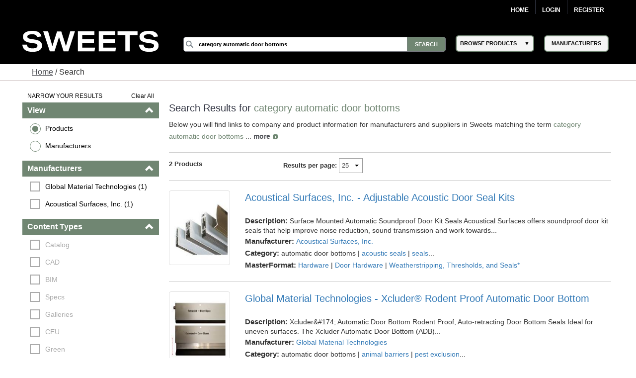

--- FILE ---
content_type: text/html; charset=utf-8
request_url: https://sweets.construction.com/SearchResults/Internal/Category-automatic+door+bottoms
body_size: 48287
content:
<!DOCTYPE><html lang="en"><head id="Head1"><link rel="canonical" href="https://sweets.construction.com/SearchResults/Internal/Category-automatic+door+bottoms" /><title>category automatic door bottoms - Sweets Building Products</title><meta content="index, follow" name="robots" /><link id="lnkIcon" rel="SHORTCUT ICON" href="/Images/Home/favicon.svg" /><link rel = 'image_src' href='/images/SWEETS_ICON_TRANS.png'/><meta http-equiv="X-UA-Compatible" content="IE=edge" /><meta name="viewport" content="width=device-width, initial-scale=1.0" /><meta charset="utf-8" /><meta name="p:domain_verify" content="163d89ee141f8b805efe29853db12266" /><meta name="description" content="Discover a wide range of automatic door bottoms for residential and commercial buildings. Browse various styles, materials, and colors to find the perfect fit." /><meta name="keywords" content="Residential building materials, construction building materials, Residential, building products, construction materials, building material manufacturers, Dodge Data & Analytics, residential construction, sweets, specs, specifications, sweets catalog, sweets network, sweets 3d, manufacturers cad details, product catalogs, project galleries, 3 part specs, aec, residential building requirements, facilities, residential, manufacturer directory, architect, product information, construction products, windows, doors, lighting, stairs, residential building construction, railings, glass, panels" /><link rel="stylesheet" type="text/css" href="https://cdnjs.cloudflare.com/ajax/libs/twitter-bootstrap/3.3.6/css/bootstrap.min.css" /><link rel="preload" href="//ajax.googleapis.com/ajax/libs/jqueryui/1.11.4/themes/smoothness/jquery-ui.min.css?ver=6.0.1.2" as="style" onload="this.rel='stylesheet'"><link rel="preload" href="https://cdnjs.cloudflare.com/ajax/libs/normalize/1.1.2/normalize.min.css?ver=6.0.1.2" as="style" onload="this.rel='stylesheet'"><link rel="preload" href="/CSS_v2/main.min.css?ver=6.0.1.2" as="style" onload="this.rel='stylesheet'"><link rel="preload" href="/CSS_v2/magnific-popup.min.css?ver=6.0.1.2" as="style" onload="this.rel='stylesheet'"><link rel="stylesheet" href="/CSS_v2/mobile.min.css?ver=6.0.1.2"media="print"onload="this.onload=null;this.media='all';"><link rel="preload" href="https://cdnjs.cloudflare.com/ajax/libs/font-awesome/4.6.1/css/font-awesome.min.css?ver=6.0.1.2" as="style" onload="this.rel='stylesheet'"><script type='text/javascript' src='https://cdnjs.cloudflare.com/ajax/libs/jquery/1.11.0/jquery.min.js'></script><script type='text/javascript' src='https://cdnjs.cloudflare.com/ajax/libs/twitter-bootstrap/3.3.6/js/bootstrap.min.js'></script><script type='text/javascript' src='https://cdnjs.cloudflare.com/ajax/libs/jqueryui/1.11.4/jquery-ui.min.js'></script><script defer type='text/javascript' src='https://sdk.amazonaws.com/js/aws-sdk-2.341.0.min.js'></script><script defer type='text/javascript' src='/JS/kinesis-producer.min.js?ver=6.0.1.2'></script><script defer type='text/javascript' src='/JS/usagelogging.min.js?ver=6.0.1.2'></script><script defer type='text/javascript' src='/Redesign/js/jquery.drop-down.min.js?ver=6.0.1.2'></script><script defer type='text/javascript' src='/Redesign/js/jquery.customSelect.min.js?ver=6.0.1.2'></script><script defer type='text/javascript' src='/Redesign/js/jquery.magnific-popup.min.js?ver=6.0.1.2'></script><script defer type='text/javascript' src='/Redesign/js/jquery.cookie.min.js?ver=6.0.1.2'></script><script async type='text/javascript' src='/js/mhcheader.min.js?ver=6.0.1.2'></script><link rel="preload" href="/CSS_v2/search-page.min.css?ver=6.0.1.2" as="style" onload="this.rel='stylesheet'"><!-- <link type='text/css' rel='stylesheet' href='/CSS_v2/search-page.min.css?ver=6.0.1.2' /> --><script src="/SearchPages/js/Overlay.min.js?ver=6.0.1.2" type="text/javascript"></script><script src='/SearchPages/js/bootstrap-treeview.min.js?ver=6.0.1.2' type="text/javascript"></script><script type='text/javascript' src='/SearchPages/js/jquery.search-ungroup.min.js?ver=6.0.1.2'></script><script type='text/javascript'>function ShowMoreLess(o) {let cat_length = ($(o).parents("ul.facet-detail").find("li").length) - 1;if (cat_length <= 7) {$(o).hide();}else {if ($(o).text() == 'See More') {$(o).parents("ul.facet-detail").find("li").filter(function (i) {return (!$(this).hasClass("MoreLess") && i > 6);}).show();$(o).text("See Less");} else {$(o).parents("ul.facet-detail").find("li").filter(function (i) {return (!$(this).hasClass("MoreLess") && i > 6);}).hide();$(o).text("See More");}}}$(document).ready(function () {$("a.MoreLess").click(function () {ShowMoreLess($(this));return false;});ShowMoreLess($("a.MoreLess"));$(".facet-header").click(function () {$(this).children(".glyphicon").toggleClass("glyphicon-chevron-down");});$.each($("#p-title-less .green"), function (v, i) { $(i).text(" " + $(i).text()) });$.each($("#p-title-more .green"), function (v, i) { $(i).text(" " + $(i).text()) });});</script><script type="text/javascript">$(document).ready(function () {//Code for show more/show less functionality.. Keeping it as it is for future reference//            $("a.ProductGroupsMoreLess").click(function () {//                if ($("a.ProductGroupsMoreLess").text() == 'See More') {//                    $("a.ProductGroupsMoreLess").text("See Less");//                }//                else {//                    $("a.ProductGroupsMoreLess").text("See More");//                }//                ShowMoreLessForGroups();//                return false;//            });GetProductGroups($("#hdnCompanyID")[0].value, $("#cphMain_prdGroupSelected"));var kinesisObj = $("#hdnKinesis2Obj").val() != null && $("#hdnKinesis2Obj").val() != undefined && $("#hdnKinesis2Obj").val() != '' ? JSON.parse($("#hdnKinesis2Obj").val()) : ''if (kinesisObj != '') {createEvent(kinesisObj.userId, kinesisObj.action, kinesisObj.payload)}kinesisObj = $("#hdnKinesis3Obj").val() != null && $("#hdnKinesis3Obj").val() != undefined && $("#hdnKinesis3Obj").val() != '' ? JSON.parse($("#hdnKinesis3Obj").val()) : ''if (kinesisObj != '') {createEvent(kinesisObj.userId, kinesisObj.action, kinesisObj.payload)}kinesisObj = $("#hdnKinesis4Obj").val() != null && $("#hdnKinesis4Obj").val() != undefined && $("#hdnKinesis4Obj").val() != '' ? JSON.parse($("#hdnKinesis4Obj").val()) : ''if (kinesisObj != '') {createEvent(kinesisObj.userId, kinesisObj.action, kinesisObj.payload)}kinesisObj = $("#hdnKinesis5Obj").val() != null && $("#hdnKinesis5Obj").val() != undefined && $("#hdnKinesis5Obj").val() != '' ? JSON.parse($("#hdnKinesis5Obj").val()) : ''if (kinesisObj != '') {createEvent(kinesisObj.userId, kinesisObj.action, kinesisObj.payload)}});</script><!-- Google Tag Manager -->
<script>
(function(w,d,s,l,i){w[l]=w[l]||[];w[l].push({'gtm.start':new Date().getTime(),event:'gtm.js'});var f=d.getElementsByTagName(s)[0],j=d.createElement(s),dl=l!='dataLayer'?'&l='+l:'';j.async=true;j.src='https://www.googletagmanager.com/gtm.js?id='+i+dl;f.parentNode.insertBefore(j,f);})(window,document,'script','dataLayer','GTM-W5V6NX');
</script>
<!-- End Google Tag Manager -->
<script type="text/javascript">
$(document).ready(function(){if (window.location != window.parent.location) {$('header[class=main-header],footer[class=main-footer]').hide();}if( $('span.maincontent').children("table").length == 1 ) {$('span.maincontent').children("table")[0].width = "100%";}
});
</script>
<!-- Google Analytics UA-->
<script>
(function(i,s,o,g,r,a,m){i['GoogleAnalyticsObject']=r;i[r]=i[r]||function(){
(i[r].q=i[r].q||[]).push(arguments)},i[r].l=1*new Date();a=s.createElement(o),
m=s.getElementsByTagName(o)[0];a.async=1;a.src=g;m.parentNode.insertBefore(a,m)
})(window,document,'script','https://www.google-analytics.com/analytics.js','ga');
ga('create', 'UA-2342361-1', 'auto', {'legacyCookieDomain': 'construction.com'});ga('send', 'pageview');
</script>
<!-- End Google Analytics -->
<!-- Google tag (gtag.js) GA4 --><script async src="https://www.googletagmanager.com/gtag/js?id=G-R67J1QYJH3"></script>
<script>window.dataLayer = window.dataLayer || [];function gtag(){dataLayer.push(arguments);}gtag('js', new Date());gtag('config', 'G-R67J1QYJH3', {'legacyCookieDomain': 'construction.com'});
{1}
</script><style type="text/css">.ui-menu .ui-menu-item{font-size: 0.688em;}</style></head><body class="search-results"><!-- Google Tag Manager (noscript) -->
<noscript><iframe src="https://www.googletagmanager.com/ns.html?id=GTM-W5V6NX"
height="0" width="0" style="display:none;visibility:hidden"></iframe></noscript>
<!-- End Google Tag Manager (noscript) --><form method="post" action="/searchresults/internal/category-automatic+door+bottoms" id="frmSweetsMasterFormat" class="search-results"><div class="aspNetHidden"><input type="hidden" name="__EVENTTARGET" id="__EVENTTARGET" value="" /><input type="hidden" name="__EVENTARGUMENT" id="__EVENTARGUMENT" value="" /><input type="hidden" name="__LASTFOCUS" id="__LASTFOCUS" value="" /><input type="hidden" name="__VIEWSTATE" id="__VIEWSTATE" value="VOycu08nG9biWhcze3rjCH02fHXgryO8btCFF9XB0yYcY5hN/o4TDGRIa5MVPYHByJ3Thxy2J3XucY8u9QoXg4loE9Zvom14CALmB4ZuiVj8p8gcEtYGKyCjwkssbPFOHoA09R/+VdEBhZKjqsjYTWJ+WpMTsMiqqwW94kKpFmplkh1JdDxecqAqDGicaAgI8+JL4tRJbSE6TYPBRpsPNMqAEhl48zWJIhsXdtwAz6r/4gnwuA+Zm8UA3v1QkxFn7wMIHtISrFxjJ8VV4GsbyXZyrvan3FcCWC7W4dRm3qU1dMFBmjnIldtLipJIRCv/ZPHcpektX/b0gfXvPgjAlfR1f3ecufrTG8uVX+nOBWgyMCJENt6XYDrQ7kwi86E6a8CN61G5xeYjwg+Mm9BOW0c0o+LcyFHP7CJmPt1Mpsp2R30O1qJVAW2M2PgATYaKfn5nX9ehbv/sXWT+kiiIJkmgIM20+29Uy/TQlslOTQbh4qr/udN9deZL1C4ZNOesuW1glcuQ73hqNjHaI12JmoxFy5iL9O3lAiA90kzsfHb6uZo3vXb1xiWAzjOrtMR0/4QTMHKapaSq5ncIneFY8yfVoqpdB2PB83giAhIhrnjPRa6m0633peBH6uIhagPtG8coV6swqUpB+n1QUxwQH6DcSOp2mPLCfj2GqVqMOO0/14wIhH2MZEAeUaUllq9gOEb5SP6IpJmb6LPWCxgJsUVBiY4A8Gh7q5nJ2EZZrI/Jh8/qw41gRhzpsQ0DoRhSVQG72U7hXn2dUbHd10LENP0FezjqzfyjhjjJM/[base64]/cRrktThGG2xN6Jd4G/k35yseza6b7VFF98cnT849Dx/VU/xPrFA+2FRO01QmvqukkTd3HtTL/0gzu9uoOcTTtU4zfC4ZoluRW96LZTCy3ahEyYF5F4+bZ+SWLxMF16u2xuIEQmhIJWGqeWr6iaP04V4C4bNn6r1AOavv3Gkg9OI72DgxclRModvSVqkbgDkwp3YQuIp1U7TnXhGyuwrw7MZCvWv1ZIpr7nXP2ZT1O62uDZqCtQ/35IZQMYBzoxs6nGVWr9rva4NS1y1QAn1pGSQV2IGExMRK/3q3ayplTWDAOaYhnZHJcJRMezg7d+fbokbrNFo4CoXhOGvX19H0Rxu1wy1hXJvdshNIHEJslfjk7rlD2kJ4b2iIS/2Hp1/Lp/[base64]/cvHYeudDFejAxSClA+9kQEFkNrlFHslKfxKu6KS7nuFWJkANH2R/eHEfdTiCcqlhPxAPKUe07PKINpDRzbr/xXwOrMy5NFmXaCAnk7lFHenAgyzx97OOjsQ+e++401yyfmLgyCBj+43kdBehC70HTbGheKMtG0a+vrN4qrC+o5craUYTJDqyWs/JceaAWpnwphnDglpWwdl/eAlYj8z1XLj5Nyw3Z+N8FW4xsryiatjrmnkQDDyr2AS5JKfSaQUHyFFeBiECXowp23W7WxzCR+XBeDnLX4u0U1jft32Liyjg3Hztnzq5/1IEJzDeGe9RACUsBHtKwkz+RLAUqqQjctel7HjG/7hOttvyYk+n2CKOGHEjP7dBppUHuUm32JIR1MbTOv1mibF3r8Gq59mTLvsJAuLjZe3xA8bCS5/qPG6ThMsWvp/Q2CalfcDUmoRMatkTqn/IuYQhINOH+W89QIkDgnhRVMf1foC1M3g9lT8e+o+qive2yCyvimy/KzXo00UAntDCG+qmlUY5cWVqdQM63x5EFRzmvNQi3O8NuoHZHufBxxMiJ7t/4cTh8KZYYq0TN5O8omiLTwvHIFlRqzZSf+gjC3r+Y0P3XNWvWWQVS4yJsBc+n1hRTxiPYAnfcr2wBRYZirIPpYP8wontOOGvpptU4ILJNrYq5lgZqabkLt7TdwsjxrKZl6aiHQK1Ce9a9jqOvAD7J/KER5IkbBdaTwGOClSdsGtflXVG/m/2ylh6WfoddsWavKvnY/mYbjltdVhtsCZRyAs3svyuAuB0RZH4dl6Pn/dKn/xPhf9CZ58qNoWb6EDtTOq92u1NvW5I/DZRU1JzACZ/5wfYcORJRluC93NRVMCMeL/hcunyZNm9MdSl8+Ri5q/QrzTCEipJXxFpDR4fmMX8GjItg7Gdu72b415uQVOq56kt74aEu67BeDlmDUWABJLOV7hEMSMWYghhghTW9/njcNXKn4ZIUprvgcLRFQnY2qNtv4U59Ym25ikOnIVvkWPjp891txevQ1x9muDHgidu+0wyuBr66kU2SGkLTf5EdFatc/[base64]/LtkMwj+c9hlSdrImdg/kxNY22YPsmE6W3uJt4xCvZ2xbZQ8g1Q234ES/ecxmQ+ir73hMBKDd95j5DQPqKtUH/HXfwB8TIcWHZ9DMbFeM/xSAb2v/sA78cTOWc0gjJd+3agm8QkpWPU8x6dGmwjmZp4uPs4vd1uUTZ675zXYfkypo/Tv53jqPSl3I+AVUooKa08PmtyJIymAX3G74lTHrfm94zr6gKa+l3djXvjNLhdCEuwC2v7r8zgX36d/tJshM2ezAbhVTozFKAZnJT18cSQEfcdMxS5DVnN4CBMh3jsRVnbBDOqxpF2/E2JhAGII48HuR+TxinjIkZl3cmM3th4ftxjYOTcNxlRXIxYO09vpIn9znCYyRuv/M7Yfn7XLv/JJMOANOpHvvSCwHTiZuhEV5S/gT/9aynHYmC+Q8Pf4GRwVwH8zQw6p7FNV6yZnGLEt+KNugVWkdmQ7vsTTFFVkase317es02E95b8o9q57JQMuQYSq6OE7r+fl+o+iTDX8lv2oQ1dJo+LJCE//VLjPI+SLIJDtcE7FSWCvzgT4Wkp3RoSq42n2KDbEuQPMMx383EwfwrV4A5kHxrbphopkW5vJ92yT1/bg9hHj26SdwvSH6k2fHZL+3iA8G/073ukirrXXEV2X3XkBPxwYSjHG6bY9stPZF4gLUZ6YkFP5aXrK5y+qiL9AaVbBVt3GmBktVH5d3V1ACGemjZ40u04Mg1hsU8eWybeIC6QCCHOeyGJT7IY/KzJ0VFELiOcJ5+wEQ8iIgTBnGmt36q9/UtCKN9vlrIuQ1hE8xU18O/m8kv99Jv3f5BcdChv4O100uDYHeNlcFF1xirxkO6IBv+umA8Fne1s7YPfdKu7asJ4IZzQggDnzGwQ3c0qgiX4A5z4Tgnoh+T6bMg3a7flY0XBncK1dpqMsHJTGSFvbAnfXuWkg5ZGKcYpDmfYngLjKNxSqEZCWYThelcPJuplUl/S3RxoyzRNuuu0KJIiEKaYvdc+c29mg4tBt2REMRh1LEKys2Tlk42oF1AuC7vuEpCoFPHndrYYoQONBoFX3y6f2vw4Xo/HMXMOiGfH6vmspmROvHNK0PI9I5txY36AhGHDzAozCpBdEv2zE758QOoNiN5PeetGrfVSs1vXjDcheoGc1cBGIkSzzxSs0pQjkIc66c95+JB/toCPMJcJIqKpkz5kTYaVZ2JFVJseDmRj7YPiPNJMiCjql421Jh2zKtWoxP17BCARONldI/fy7SwIB4FzsrLtETnPQarbC3N/eCsyLeCgfOcOQI2BRnN4Iz4eh7K/TD1M6K1NTqALO5lmUAvIySS4RgPGb9yWM1dfA/keADLJxnCDhrboiSX8RBFcZVqpmyHOJE232G9dfL2BMqUBskTdd23UcplU1VrQifrITqz1ReowqL0o/67LdLKyjVQ4/hBa4UyE7NX48MyL4tvmqpCeXNdYwwjy11N3CT/1EJjhd+ffXcjGP38MMPmlM3xaMR39QGW+8DNoUoYVrCkjePt8M2iiiCXBXho0RWy1oLk8d2jk7LAPkRWwWUEp/bfvcPggivSOtVIOq7zrypBDHLzLmrNSWC7wKx04+aGV8eg/ptyN58EBJLGH9M1GBC/F3PVbpnYRBd4V31EgQdLo3VYWefCQaKG4AKcEoXv0Y2V2+WImAVxeaEUCmuJpEEqI32nIBZ/P4NHDCXzBLYgDhp8qQZFTifKtHjkQZpi5BNjfA3TDXWuvOgY+h3C1sWjxP4HOxv+LxXl0prr9aqadn7QjRbMI+4e3pYRJUAKBcV5d26I8ZVlSybYCNSfJXM/7MDdwXX+qSU7VFxBymFZN5IwNbS/dbr4EtStjIzDRMVDHkfKUCbzdpGbLWs2XhZj67FfxCMKkk5iBmGigMqj4o/fN57CDd5Sj1OAeQLCzOTDr23LykDh69Jddg38qhDaDJm/vw4EUj3eXZzyTVgPsCYW1A6o7c8a3iGBNI6IK9Jcul8YDvOdH2alpolsZitr0RP5eWy+ckEoEjM4tHVLcIZ4IKKqnlzeI6QLdOFjfnQw/JIsG/kaTOKo/GM6KxhAfheHfJ/sp+t0JmkcJw138GKwJns2lYyc/qXn3g6XTVB8erFm2+V7vKOq8vhljT9D0RXPiw4XD62AgmnnHZYAxg23kvOsJZNxx7yqkNPSLX2tGICzjMXXRj/7u+l39VWZqIZeklzINoZ2DOXbR/T5m96Q865iqYa+CZ6uoGtwp7yXJPzJ88AyvrG1qiwhgWgMb5BrT8i1e20HcZUuR+Guhs9mFNYmn/YlDaQn3xlj5qKIY7yrXCONHeemIN47yM9kMRKbIkHH92RVuhVJJf5Pt4SwaPY1nZuR7D2vKiShkjgyt5/N5jV2BiI5N37+rcaOwvnyY4aZvznIcZvvDDN4XcHzjMDX4KIkpSmNrEE4+iIS0zjMnKtjJ4tbqUIv2ekqPDlCYog98YlJg30ZHy69LakSnCmz3BLrcB0T5hyEZRfz6fB1Zu6JTmNCgVKbkGl1WUPzqEWIClmt3nt5bUQwWKvwbgnh68ZSShFND2z6+d/miGCOR0fYvd0hdPkiyM3aBdYvJq/zeYGF6+g2bXDfqAyW+6snZ9k4+i0Eb1joeST51QaFJXMynxxP3KHUohhgxPsGQ/UdHxWsW0+sZNRIDX7FQtwY8YojSk34eFO34MOPe1hGYjzDtviiVolxEDgWu/2zDqEKyAsHAvTGcR15APe2z+ffR3i1YRQhv5pl3JjUxrq3ID2jpqrjjCPsjeYVQk/BFaomi/TRZe/0ZnO/ym3tHS/EwozAVDfFQB70oF2oOb8iimW82LHyqzHxJWmGPmZgrTLkg7JVXF/k8ZHHSOJXS+HInKxaPvSiaTAUnAryiYLl5ATDd9He/46nVAtST47N1hJNC0q6BDa81NO8TDBBbNymk/8oAz5TabpQZTKbBUKVnPQy8/fR+zJHVEVmqKUMyET22RUz5yoH1OaG9MD75lr05J84Kf//zP/0PCujjpP1rbTxI3GHeNyCYzb5qVDmDxerenRMTDOvpR3PAf2OhvWs9N0xTP4dZFwIUBptd+ef06O/nL6CzfLlJWZsTccdQGHzGkkINP72YQH7cML6yGb7O0bsAo7XmaUFpIZ8tQRDfdlKyKSeF7yrRHkV1Uo66uTlyMzvzkUJdFZfFfQ1gwW08TFCivBxBLL4IW4AP8p/[base64]/Y83iLFeTOISS2QBLOBTuRLfe0S5Iy2+m8LLx8MzGbmxc2+RNxxZtpmvGqJFVWGJo7mAfCKGSaGB2SczrnPvO2T36UwFzGxKAizv1qT/Il437ONK8qxUWzQeD0jXlUKmWaHtiUU0NMJTKYsaIjn+FXuhTy+/3bougytyEE7arfoQ3dyhx/LalKL90lbjd+mZEVnVoCPMrJNtZdidrG5K9q9JesD3P0+BWGfTGL8fucmvprFJSltbIst12Z5z5juqCEIIjkGfu3xtAaAtA1Oze+yexTejRTZZSfG0dK71LHJmpq4wAHQcRAeyXf3ECx+uyUr85uMz0fck9c6DfwJT9IWf1Wyxo6SAea/zbctl2Y0al4+M6KYvQ0KDmQ6rxnGFvrnJXOHNPnOEG/93W59ix4aNUlDGNfIJaJ7Bs2NN7xP3CicsBBjm66QkiV08s4AYCitUdtp0xUFOdREdkX7ZyJQE0vDK/ENeU3+JUCzIXaDuNHxSekX+4wHAlmacgXlFP+hFwtmn8jwU+74w5U/zJ4KzXlWCDoWCyogiKaptk0ifN+v/0HHeNXjsIfsYVazJeNERm9Nuu0zbNwvh8tsZUDc3FtLrL6w6qcvzjMjXIBk9qcpNe+spYm41JLXMtjANO6HIv1AEvNqrhhCdW39/gqoKl9QnDlksZ/hwLh7VaUBwXYEI/Enex5xxUvPVS2VaX/Ux0pKsZrGNHBEzOVH1Xb678Hh9C8kZWWBww1ayf+XnuLFdqmh8SH71aILXo1gkbgYgoQVx6mHHtMb2fAwwkQpT4LlEIvP7TbIMExsLzEJJEi1yEqJap+3bcDIScWZaVHhVGgief7kqOnRrBMX0MBkHGFfMga3Y6/7EivltKmOBL+CbI31jc/r05suIPFAWJzT+04k5079+mMw0rWg745YiiWZ6YHUvrnCzLiFNvL9CUKgb99sLhbYjXzmKApHf65IV3udBVjOGdS5dHtGV9OpGEU6xJ2DG5JPd53lSY5oQg1ZF6DrelxEkhJIb2BNMIDd9P/mPpRGYvSP9lThP13CSodWOEv3v+al33pKs+0tnajKYHhvmjsUztmq58IIBcscByh4xujZwuZ302NZtbWxGdau2NdjbIJwsNBg/f149FT1Nss2hbmRV/OL33tYQeF0u8422fG7bZ4CUGuBS4wMJmGA9apMvfIJimgCwJq+ux2a8d8iyGiyIjhuqGQ6hLqxDlxyHIggCXWLuErdGPvgWj/itBEKcDq46y+ChM6sY6c9dmGnjj6pDw6MP6XIZWfFRhmbUZEUKOZz97Scn3sCk5oC3ooFyAdRRurHsOgApYi3Bm6BkxNghh5l/C4MhY4nUtFcr/BzBY/AHSfOl4A9ZJCnQ+4sxEax6Tc0gn74rAWGi2lqDJq1h0s=" /></div><script type="text/javascript">
//<![CDATA[
var theForm = document.forms['frmSweetsMasterFormat'];
if (!theForm) {theForm = document.frmSweetsMasterFormat;
}
function __doPostBack(eventTarget, eventArgument) {if (!theForm.onsubmit || (theForm.onsubmit() != false)) {theForm.__EVENTTARGET.value = eventTarget;theForm.__EVENTARGUMENT.value = eventArgument;theForm.submit();}
}
//]]></script><div class="aspNetHidden"><input type="hidden" name="__VIEWSTATEGENERATOR" id="__VIEWSTATEGENERATOR" value="CFC55DA2" /></div><input type="hidden" name="ctl00$hdnKinesisStreamName" id="hdnKinesisStreamName" value="sweets-activity" /><input type="hidden" name="ctl00$hdnKinesisIdentityPoolId" id="hdnKinesisIdentityPoolId" value="us-east-1:73c0c4b9-329d-445c-80d7-c4e8ccc29fca" /><!-- START: MAIN-HEADER --><input type="hidden" name="ctl00$hdnUserEmailId" id="hdnUserEmailId" /><header class="main-header"><nav class="top-nav"><div class="content-wrap"><ul class="group"><li class="home"><a href="https://sweets.construction.com/" title="Home">Home</a> </li><li id="liBeforeLogin"><a id="Login2_lnkLogin" href="javascript:__doPostBack(&#39;ctl00$Login2$lnkLogin&#39;,&#39;&#39;)">Login</a></li><li><a href='http://sso.construction.com/SingleSignOn/Login.aspx?Register=1&site=sweets&redirectURL=http://sweets.construction.com/SearchResults/Internal/Category-automatic+door+bottoms'>Register</a></li></ul></div></nav><div class="top-spacer"></div><nav class="main-nav"><div class="content-wrap"><div class="logo-content"><div id="sweets-logo" alt="Sweets Construction Building Material Directory"><div class="logo-container"><span class="logo-container-inner"><a style="height: auto; font-size: 23pt;" href="/" title="Sweets&trade;"><img id="imgLogo" alt="Sweets" src="/images/sweets-logo-white.svg" class="header__logo" style="width: 100%;" /></a></span></div></div></div><div class="col-2"><div class="col-2-container"><div class="col-2-container-flex"><div class="subcol"><span style="position: relative;"><input name="ctl00$Search2$searchbox" type="text" id="Search2_searchbox" aria-label="Search" class="searchbox" tabindex="0" onblur="if(this.value==&#39;&#39;)this.value=&#39;&#39;" onfocus="if(this.value==&#39;&#39;)this.value=&#39;&#39;" onkeydown="if(event.which || event.keyCode){if ((event.which == 13) || (event.keyCode == 13)) {document.getElementById(&#39;Search2_searchsubmit&#39;).click();return false;}} else {return true}; " value="category automatic door bottoms" /><input type="submit" name="ctl00$Search2$searchsubmit" value="Search" onclick="javascript:return ($.trim($(&#39;.searchbox&#39;).val()).length > 0);" id="Search2_searchsubmit" class="searchsubmit" /><script language="javascript">var _autocomplete_key = "";var _autocomplete_cache = null;var _maxResults = 25;$.widget("custom.catcomplete", $.ui.autocomplete, {_create: function () {this._super();this.widget().menu("option", "items", "> :not(.ui-autocomplete-category)");},_renderMenu: function (ul, items) {var that = this, currentCategory = "";$.each(items, function (index, item) {var li;if (item.category != currentCategory) {ul.append("<li class='ui-autocomplete-category'>" + item.category + "</li>");currentCategory = item.category;}li = that._renderItemData(ul, item);if (item.category) {li.attr("aria-label", item.category + " : " + item.label);}});}});$(function () {$(".searchbox").catcomplete({source: function (request, response) {if ($(".searchbox").val().substring(0, 3) === _autocomplete_key && _autocomplete_key != null) {var results = $.ui.autocomplete.filter(_autocomplete_cache, $(".searchbox").val());response(results.slice(0, _maxResults));return true;}var param = { keyword: $(".searchbox").val() };_autocomplete_key = "";_autocomplete_cache = null;$.ajax({url: "/WebMethods/WebMethods.aspx/AutocompleteList",data: JSON.stringify(param),dataType: "json",type: "POST",contentType: "application/json; charset=utf-8",dataFilter: function (data) { return data; },success: function (data) {_autocomplete_key = $(".searchbox").val().substring(0, 3);_autocomplete_cache = $.map(data.d, function (item) {return {value: item[0],label: item[1],category: item[2]}});var resultsItems = $.ui.autocomplete.filter(_autocomplete_cache, $(".searchbox").val());response(resultsItems.slice(0, _maxResults));},error: function (XMLHttpRequest, textStatus, errorThrown) {}});},minLength: 3,select: function (event, ui) {$(".searchbox").val(ui.item.value);//if (ui.item.category != "Manufacturer") { $(".searchbox").val("Manufacturer-" + ui.item.label); }//else { $(".searchbox").val(ui.item.value); }document.getElementById('Search2_searchsubmit').click();return false;}});});</script></span></div><div class="subcol"><div id="header-select-container"><ul id="navigation"><li class="dropdown"><span class="browse-products">BROWSE PRODUCTS</span><div class="sub"><ul class="sub_navigation"><li class='textIndent0'><a href="/browsebydivision/general-requirements">01 - General Requirements</a></li><li class='textIndent0'><a href="/browsebydivision/existing-conditions">02 - Existing Conditions</a></li><li class='textIndent0'><a href="/browsebydivision/concrete">03 - Concrete</a></li><li class='textIndent0'><a href="/browsebydivision/masonry">04 - Masonry</a></li><li class='textIndent0'><a href="/browsebydivision/metals">05 - Metals</a></li><li class='textIndent0'><a href="/browsebydivision/wood,-plastics,-and-composites">06 - Wood, Plastics, and Composites</a></li><li class='textIndent0'><a href="/browsebydivision/thermal-and-moisture-protection">07 - Thermal and Moisture Protection</a></li><li class='textIndent0'><a href="/browsebydivision/openings">08 - Openings</a></li><li class='textIndent0'><a href="/browsebydivision/finishes">09 - Finishes</a></li><li class='textIndent0'><a href="/browsebydivision/specialties">10 - Specialties</a></li><li class='textIndent0'><a href="/browsebydivision/equipment">11 - Equipment</a></li><li class='textIndent0'><a href="/browsebydivision/furnishings">12 - Furnishings</a></li><li class='textIndent0'><a href="/browsebydivision/special-construction">13 - Special Construction</a></li><li class='textIndent0'><a href="/browsebydivision/conveying-equipment">14 - Conveying Equipment</a></li><li class='textIndent0'><a href="/browsebydivision/fire-suppression">21 - Fire Suppression</a></li><li class='textIndent0'><a href="/browsebydivision/plumbing">22 - Plumbing</a></li><li class='textIndent0'><a href="/browsebydivision/heating,-ventilating,-and-air-conditioning-(hvac)">23 - Heating, Ventilating, and Air-Conditioning (HVAC)</a></li><li class='textIndent0'><a href="/browsebydivision/integrated-automation">25 - Integrated Automation</a></li><li class='textIndent0'><a href="/browsebydivision/electrical">26 - Electrical</a></li><li class='textIndent0'><a href="/browsebydivision/communications">27 - Communications</a></li><li class='textIndent0'><a href="/browsebydivision/electronic-safety-and-security">28 - Electronic Safety and Security</a></li><li class='textIndent0'><a href="/browsebydivision/earthwork">31 - Earthwork</a></li><li class='textIndent0'><a href="/browsebydivision/exterior-improvements">32 - Exterior Improvements</a></li><li class='textIndent0'><a href="/browsebydivision/utilities">33 - Utilities</a></li><li class='textIndent0'><a href="/browsebydivision/transportation">34 - Transportation</a></li><li class='textIndent0'><a href="/browsebydivision/waterway-and-marine-construction">35 - Waterway and Marine Construction</a></li><li class='textIndent0'><a href="/browsebydivision/process-interconnections">40 - Process Interconnections</a></li><li class='textIndent0'><a href="/browsebydivision/material-processing-and-handling-equipment">41 - Material Processing and Handling Equipment</a></li><li class='textIndent0'><a href="/browsebydivision/process-heating,-cooling,-and-drying-equipment">42 - Process Heating, Cooling, and Drying Equipment</a></li><li class='textIndent0'><a href="/browsebydivision/process-gas-and-liquid-handling,-purification,-and-storage-equipment">43 - Process Gas and Liquid Handling, Purification, and Storage Equipment</a></li><li class='textIndent0'><a href="/browsebydivision/pollution-and-waste-control-equipment">44 - Pollution and Waste Control Equipment</a></li><li class='textIndent0'><a href="/browsebydivision/industry-specific-manufacturing-equipment">45 - Industry-Specific Manufacturing Equipment</a></li><li class='textIndent0'><a href="/browsebydivision/water-and-wastewater-equipment">46 - Water and Wastewater Equipment</a></li><li class='textIndent0'><a href="/browsebydivision/electrical-power-generation">48 - Electrical Power Generation</a></li></ul></div></li></ul></div></div><div class="subcol"><div id="header-select-container" class="manufacturers"><ul id="navigation"><li class="dropdown2"><a href="/quicklinks/manufacturers"><span class="browse-products">MANUFACTURERS</span></a></li></ul></div></div></div></div><div><!-- <img id="mcg-const-logo"  title="Dodge Data and Analytics" alt="Dodge Data and Analytics"src="/Webpages/formimg.aspx?id=sl-5422fe68-fddb-4542-8733-255233ad9530"> --></div></div></div></nav></header><!-- END: MAIN-HEADER --><!-- START: CONTENT --><article class="content"><div class="bread-crumbs content"><a href="/" style="text-decoration: underline;" title="Sweets.com homepage">Home</a> / Search</div><br /><input type="hidden" name="ctl00$cphMain$hdnKinesisObj" id="hdnKinesisObj" value="{&quot;userId&quot;: null,&quot;action&quot;: &quot;SEARCH-PAGE&quot;,&quot;payload&quot;: {&quot;SOURCE&quot;: &quot;Web-App&quot;,&quot;REFERRER-TYPE&quot;: &quot;DIRECT&quot;,&quot;SEARCH-TYPE&quot;: &quot;KEYWORD&quot;,&quot;SEARCH-TERM&quot;: &quot;category automatic door bottoms&quot;,&quot;SEARCH-RESULTS-COUNT&quot;: &quot;2&quot;,&quot;COMPANY-PRODUCT-LIST&quot;: [{&quot;COMPANY-ID&quot;: &quot;NST8044&quot;,&quot;COMPANY-NAME&quot;: &quot;Acoustical Surfaces, Inc.&quot;,&quot;PRODUCT-ID&quot;: &quot;NST870375&quot;,&quot;PRODUCT-NAME&quot;: &quot;Adjustable Acoustic Door Seal Kits&quot;},{&quot;COMPANY-ID&quot;: &quot;NST153877&quot;,&quot;COMPANY-NAME&quot;: &quot;Global Material Technologies&quot;,&quot;PRODUCT-ID&quot;: &quot;NST760087&quot;,&quot;PRODUCT-NAME&quot;: &quot;Xcluder® Rodent Proof Automatic Door Bottom&quot;}]}
}" /><input type="hidden" name="ctl00$cphMain$hdnKinesis2Obj" id="hdnKinesis2Obj" /><input type="hidden" name="ctl00$cphMain$hdnKinesis3Obj" id="hdnKinesis3Obj" /><input type="hidden" name="ctl00$cphMain$hdnKinesis4Obj" id="hdnKinesis4Obj" /><input type="hidden" name="ctl00$cphMain$hdnKinesis5Obj" id="hdnKinesis5Obj" /><article class="content-main"><!-- START: right side navigation --><div class="col-1 col-IE-1" style="overflow-x:hidden"><br> <div id="cphMain_hNarrowYourResults" class="row"><div class="col-md-8" style="padding-right: 0px;"><span class="facet-narrow-ins">NARROW YOUR RESULTS</span></div><div class="col-md-4" style="display:inline-block;"> <span class="facet-clear"><a id="cphMain_linkClearAll" AutoPostBack="true" href="javascript:__doPostBack(&#39;ctl00$cphMain$linkClearAll&#39;,&#39;&#39;)" style="color:Black;font-weight: 300;">Clear All</a></span></div></div><div class="leftMenu"><div id="#" class="facet-group"><div class="facet-header" data-toggle="collapse" data-target="#ulview">View<span id="Span2" class="glyphicon glyphicon-chevron-up" style="float: right; font-size: 18px;"></span></div><ul id="ulview" class="facet-detail list-unstyled collapse in"><li><div class="radio1"><input id="cphMain_rbProductSearchView" type="radio" name="ctl00$cphMain$grp-search-view-type" value="rbProductSearchView" checked="checked" /><label for="cphMain_rbProductSearchView">Products</label></div></li><li><div class="radio1"><input id="cphMain_rbManufacturerSearchView" type="radio" name="ctl00$cphMain$grp-search-view-type" value="rbManufacturerSearchView" onclick="javascript:setTimeout(&#39;__doPostBack(\&#39;ctl00$cphMain$rbManufacturerSearchView\&#39;,\&#39;\&#39;)&#39;, 0)" /><label for="cphMain_rbManufacturerSearchView">Manufacturers</label></div></li></ul> </div><input type="hidden" name="ctl00$cphMain$hdnCompanyID" id="hdnCompanyID" value="NST8044" /><div id="cphMain_manufacturersListDIV" class="facet-group"><div class="facet-header" data-toggle="collapse" data-target="#ulMf">Manufacturers<span id="expandIcon" class="glyphicon glyphicon-chevron-up" style="float: right; font-size: 18px;"></span></div> <div  style="max-height:250px; overflow: auto;"><ul id="ulMf" class="facet-detail list-unstyled collapse in " style="max-height:238px;"><li><span class="wrap-checkbox" name="MANUFACTURERSFACET-NST153877"><input id="cphMain_repManufacturer_chkManufacturer_0" type="checkbox" name="ctl00$cphMain$repManufacturer$ctl00$chkManufacturer" onclick="javascript:setTimeout(&#39;__doPostBack(\&#39;ctl00$cphMain$repManufacturer$ctl00$chkManufacturer\&#39;,\&#39;\&#39;)&#39;, 0)" /><label for="cphMain_repManufacturer_chkManufacturer_0">Global Material Technologies (1)</label></span></li><li><span class="wrap-checkbox" name="MANUFACTURERSFACET-NST8044"><input id="cphMain_repManufacturer_chkManufacturer_1" type="checkbox" name="ctl00$cphMain$repManufacturer$ctl01$chkManufacturer" onclick="javascript:setTimeout(&#39;__doPostBack(\&#39;ctl00$cphMain$repManufacturer$ctl01$chkManufacturer\&#39;,\&#39;\&#39;)&#39;, 0)" /><label for="cphMain_repManufacturer_chkManufacturer_1">Acoustical Surfaces, Inc. (1)</label></span></li></ul></div></div><div class="facet-group"><div class="facet-header" data-toggle="collapse" data-target="#ulCtnCtg">Content Types<span id="expandIcon" class="glyphicon glyphicon-chevron-up" style="float: right; font-size: 18px;"></span></div><ul id="ulCtnCtg" class="facet-detail list-unstyled collapse in" style="height: 270px;"><li><span class="aspNetDisabled wrap-checkbox" name="catalog"><input id="cphMain_repContentCatg_chkContentCatg_0" type="checkbox" name="ctl00$cphMain$repContentCatg$ctl00$chkContentCatg" disabled="disabled" onclick="javascript:setTimeout(&#39;__doPostBack(\&#39;ctl00$cphMain$repContentCatg$ctl00$chkContentCatg\&#39;,\&#39;\&#39;)&#39;, 0)" /><label for="cphMain_repContentCatg_chkContentCatg_0">Catalog</label></span></li><li><span class="aspNetDisabled wrap-checkbox" name="CAD"><input id="cphMain_repContentCatg_chkContentCatg_1" type="checkbox" name="ctl00$cphMain$repContentCatg$ctl01$chkContentCatg" disabled="disabled" onclick="javascript:setTimeout(&#39;__doPostBack(\&#39;ctl00$cphMain$repContentCatg$ctl01$chkContentCatg\&#39;,\&#39;\&#39;)&#39;, 0)" /><label for="cphMain_repContentCatg_chkContentCatg_1">CAD</label></span></li><li><span class="aspNetDisabled wrap-checkbox" name="BIM"><input id="cphMain_repContentCatg_chkContentCatg_2" type="checkbox" name="ctl00$cphMain$repContentCatg$ctl02$chkContentCatg" disabled="disabled" onclick="javascript:setTimeout(&#39;__doPostBack(\&#39;ctl00$cphMain$repContentCatg$ctl02$chkContentCatg\&#39;,\&#39;\&#39;)&#39;, 0)" /><label for="cphMain_repContentCatg_chkContentCatg_2">BIM</label></span></li><li><span class="aspNetDisabled wrap-checkbox" name="specs"><input id="cphMain_repContentCatg_chkContentCatg_3" type="checkbox" name="ctl00$cphMain$repContentCatg$ctl03$chkContentCatg" disabled="disabled" onclick="javascript:setTimeout(&#39;__doPostBack(\&#39;ctl00$cphMain$repContentCatg$ctl03$chkContentCatg\&#39;,\&#39;\&#39;)&#39;, 0)" /><label for="cphMain_repContentCatg_chkContentCatg_3">Specs</label></span></li><li><span class="aspNetDisabled wrap-checkbox" name="gallery"><input id="cphMain_repContentCatg_chkContentCatg_4" type="checkbox" name="ctl00$cphMain$repContentCatg$ctl04$chkContentCatg" disabled="disabled" onclick="javascript:setTimeout(&#39;__doPostBack(\&#39;ctl00$cphMain$repContentCatg$ctl04$chkContentCatg\&#39;,\&#39;\&#39;)&#39;, 0)" /><label for="cphMain_repContentCatg_chkContentCatg_4">Galleries</label></span></li><li><span class="aspNetDisabled wrap-checkbox" name="CEU"><input id="cphMain_repContentCatg_chkContentCatg_5" type="checkbox" name="ctl00$cphMain$repContentCatg$ctl05$chkContentCatg" disabled="disabled" onclick="javascript:setTimeout(&#39;__doPostBack(\&#39;ctl00$cphMain$repContentCatg$ctl05$chkContentCatg\&#39;,\&#39;\&#39;)&#39;, 0)" /><label for="cphMain_repContentCatg_chkContentCatg_5">CEU</label></span></li><li><span class="aspNetDisabled wrap-checkbox" name="green"><input id="cphMain_repContentCatg_chkContentCatg_6" type="checkbox" name="ctl00$cphMain$repContentCatg$ctl06$chkContentCatg" disabled="disabled" onclick="javascript:setTimeout(&#39;__doPostBack(\&#39;ctl00$cphMain$repContentCatg$ctl06$chkContentCatg\&#39;,\&#39;\&#39;)&#39;, 0)" /><label for="cphMain_repContentCatg_chkContentCatg_6">Green</label></span></li></ul></div><div id="cphMain_relatedCategoriesFacetGroupDIV" class="facet-group"><div class="facet-header" data-toggle="collapse" data-target="#ulRelCtg">Related Categories<span id="Span1" class="glyphicon glyphicon-chevron-up" style="float: right; font-size: 18px;"></span></div> <ul id="ulRelCtg" class="facet-detail list-unstyled collapse in"><li> <a href="/masterformat/openings-08-00-00/hardware-08-70-00">Hardware</a></li> <li> <a href="/masterformat/openings-08-00-00/door-hardware-08-71-00">Door Hardware</a></li> <li> <a href="/masterformat/openings-08-00-00/weatherstripping-thresholds-and-seals-08-71-00.17">Weatherstripping, Thresholds, and Seals*</a></li> <li> <a href="/masterformat/specialties-10-00-00/other-specialties-10-80-00">Other Specialties</a></li> <li> <a href="/masterformat/specialties-10-00-00/pest-control-devices-10-81-00">Pest Control Devices</a></li> <li> <a href="/masterformat/specialties-10-00-00/rodent-control-devices-10-81-19">Rodent Control Devices</a></li> <li class="MoreLess"><a href="javascript:void(0)" class="MoreLess" style="font-weight:bold;text-decoration:none;">See Less</a> </li></ul></div></div></div><!-- END: right side navigation --><article class="col-2 post"><div class="post-content"><h1 class="title">Search Results for <span class="green">category automatic door bottoms</span></h1><p id="p-title-less" style="display: block;">Below you will find links to company and product information for manufacturers and suppliers in Sweets matching the term <span class="green">category automatic door bottoms</span> ... <a href="javascript:void(0)" id="title-more-link" title="more" class="link-with-arrow">more</a></p><p id="p-title-more" style="display: none;">Below you will find links to company and product information for manufacturers and suppliers in Sweets matching the term <span class="green">category automatic door bottoms</span>.<br>This page is designed to meet the needs of architects and design professionals who are researching, comparing, selecting and specifying products.Below you will find links to product information for manufacturers and suppliers  matching the term <span class="green">category automatic door bottoms</span>.Each product presentation is designed for the construction industry professional and displayed in a consistent manner.Content categories include: project galleries, specifications, BIM objects, CAD details, 3D Models, product catalogs and green product information.Note to Building Product Manufacturers: Our goal is to include all manufacturers who are providing building product information in Sweets.If your company is missing or you have noticed a mistake in one of the listings, please <a href="https://www.construction.com/about-us/contact-us.asp" target="_blank">contact us</a> us today.Sweets is meant to be the most comprehensive and useful tool for finding building products information.Your feedback will help to ensure that design professionals obtain the information they need in the most useful form and help building product manufacturers to improve their content.<br>Please email us at: <a href="mailto:sweets@construction.com" target="_top"><u>sweets@construction.com</u></a> with input for this site and/or feedback for the manufacturers. <a href="javascript:void(0)" title="less" id="title-less-link" class="link-with-arrow">less</a></p><script type="text/javascript">$.fn.DescListCollapse = function () {$('#p-title-less').slideToggle(100, "");$('#p-title-more').slideToggle(100, "");};$('#title-more-link').click(function () { $(this).DescListCollapse(); });$('#title-less-link').click(function () { $(this).DescListCollapse(); });</script> <hr class="seperator" style="margin-bottom: 10px;"><!-- BEGIN: Pagination Navigation --><div class="row" style="font-size:13px;"><div class="col-lg-3" ><div class="wrap-page-rescount">2<div style='display: none;'>2</div> Products</div></div><div class="col-lg-3"><div class="wrap-page-resperpage"><strong>Results per page:</strong> <div class="select-wrapper"><select name="ctl00$cphMain$cntrPaginationControl$ddlResultsPerPage" onchange="javascript:setTimeout(&#39;__doPostBack(\&#39;ctl00$cphMain$cntrPaginationControl$ddlResultsPerPage\&#39;,\&#39;\&#39;)&#39;, 0)" id="cphMain_cntrPaginationControl_ddlResultsPerPage" class="resperpage select"><option value="10">10</option><option selected="selected" value="25">25</option><option value="50">50</option><option value="100">100</option></select></div></div></div><div class="col-lg-6"><div class="wrap-page"><ul  class="page"><li></li><li class="next"></li></ul></div></div></div><hr class="seperator" style="margin-top: 10px;"><!-- END: Pagination Navigation --><div id="divResults" class="results"><div class="row row-eq-height"><div class="col-md-2"><a href="/manufacturer/acoustical-surfaces--inc-nst8044/products/adjustable-acoustic-door-seal-kits-nst870375-p" title="Acoustical Surfaces, Inc. - Adjustable Acoustic Door Seal Kits" style="display:block; width: 100%;" onclick="UsageLog.LogCommonUsage('SEARCH-PAGE-EVENT','EVENT-ACTION=COMPANY-PRODUCT-LINK-CLICK||EXTERNAL-URL=N/A||COMPANY-ID=NST8044||ITEM-TYPE=PRODUCT||ITEM-ID=NST870375||CONTENT-ID=N/A')"><img src="https://sweets.construction.com/swts_content_files_nas/150_150/8044/sweets-construction-acoustical-surfaces-inc-overview-6947434.jpg" alt="Acoustical Surfaces, Inc. - Adjustable Acoustic Door Seal Kits" class="img-thumbnail img-search-results" loading="lazy"></a></div><div class="col-md-10"><a href="/manufacturer/acoustical-surfaces--inc-nst8044/products/adjustable-acoustic-door-seal-kits-nst870375-p" title="Acoustical Surfaces, Inc. - Adjustable Acoustic Door Seal Kits" class="product-name" onclick="UsageLog.LogCommonUsage('SEARCH-PAGE-EVENT','EVENT-ACTION=PRODUCT-LINK-CLICK||EXTERNAL-URL=N/A||COMPANY-ID=NST8044||ITEM-TYPE=PRODUCT||ITEM-ID=NST870375||CONTENT-ID=N/A')">Acoustical Surfaces, Inc. - Adjustable Acoustic Door Seal Kits</a><br><b style="font-size: 15px; font-family: Arial;">Description: </b><span style="font-size: 14px;"> Surface Mounted Automatic Soundproof Door Kit Seals Acoustical Surfaces offers soundproof door kit seals that help improve noise reduction, sound transmission and work towards...</span><div class="prd-features"><div class="brandBlock"><p><b style="font-size: 15px; font-family: Arial;">Manufacturer: </b><a href="/searchresults/internal/manufacturer-acoustical-surfaces--inc" style="color: #337ab7;" class="search-comp" onclick="UsageLog.LogCommonUsage('SEARCH-PAGE-EVENT','EVENT-ACTION=MANUFACTURER-LINK-CLICK||EXTERNAL-URL=N/A||COMPANY-ID=NST8044||ITEM-TYPE=PRODUCT||ITEM-ID=N/A||CONTENT-ID=N/A')">Acoustical Surfaces, Inc.</a></p><p><b style="font-size: 15px; font-family: Arial;">Category: </b>automatic door bottoms | <a href="/searchresults/internal/category-acoustic+seals" style="color: #337ab7;" class="search-category">acoustic seals</a> | <a href="/searchresults/internal/category-seals" style="color: #337ab7;" class="search-category">seals</a>...</p><p><b style="font-size: 15px; font-family: Arial;">MasterFormat: </b><a href="/masterformat/openings-08-00-00/hardware-08-70-00" style="color: #337ab7;" class="search-mf">Hardware</a> | <a href="/masterformat/openings-08-00-00/door-hardware-08-71-00" style="color: #337ab7;" class="search-mf">Door Hardware</a> | <a href="/masterformat/openings-08-00-00/weatherstripping-thresholds-and-seals-08-71-00.17" style="color: #337ab7;" class="search-mf">Weatherstripping, Thresholds, and Seals*</a></p></div></div></div></div><hr class="seperator"><div class="row row-eq-height"><div class="col-md-2"><a href="/manufacturer/global-material-technologies-nst153877/products/xcluder--rodent-proof-automatic-door-bottom-nst760087-p" title="Global Material Technologies - Xcluder® Rodent Proof Automatic Door Bottom" style="display:block; width: 100%;" onclick="UsageLog.LogCommonUsage('SEARCH-PAGE-EVENT','EVENT-ACTION=COMPANY-PRODUCT-LINK-CLICK||EXTERNAL-URL=N/A||COMPANY-ID=NST153877||ITEM-TYPE=PRODUCT||ITEM-ID=NST760087||CONTENT-ID=N/A')"><img src="https://sweets.construction.com/swts_content_files_nas/150_150/153877/sweets-construction-global-material-technologies-overview-6191198.jpg" alt="Global Material Technologies - Xcluder® Rodent Proof Automatic Door Bottom" class="img-thumbnail img-search-results" loading="lazy"></a></div><div class="col-md-10"><a href="/manufacturer/global-material-technologies-nst153877/products/xcluder--rodent-proof-automatic-door-bottom-nst760087-p" title="Global Material Technologies - Xcluder® Rodent Proof Automatic Door Bottom" class="product-name" onclick="UsageLog.LogCommonUsage('SEARCH-PAGE-EVENT','EVENT-ACTION=PRODUCT-LINK-CLICK||EXTERNAL-URL=N/A||COMPANY-ID=NST153877||ITEM-TYPE=PRODUCT||ITEM-ID=NST760087||CONTENT-ID=N/A')">Global Material Technologies - Xcluder® Rodent Proof Automatic Door Bottom</a><br><b style="font-size: 15px; font-family: Arial;">Description: </b><span style="font-size: 14px;"> Xcluder&amp;#174; Automatic Door Bottom Rodent Proof, Auto-retracting Door Bottom Seals Ideal for uneven surfaces. The Xcluder Automatic Door Bottom (ADB)...</span><div class="prd-features"><div class="brandBlock"><p><b style="font-size: 15px; font-family: Arial;">Manufacturer: </b><a href="/searchresults/internal/manufacturer-global-material-technologies" style="color: #337ab7;" class="search-comp" onclick="UsageLog.LogCommonUsage('SEARCH-PAGE-EVENT','EVENT-ACTION=MANUFACTURER-LINK-CLICK||EXTERNAL-URL=N/A||COMPANY-ID=NST153877||ITEM-TYPE=PRODUCT||ITEM-ID=N/A||CONTENT-ID=N/A')">Global Material Technologies</a></p><p><b style="font-size: 15px; font-family: Arial;">Category: </b>automatic door bottoms | <a href="/searchresults/internal/category-animal+barriers" style="color: #337ab7;" class="search-category">animal barriers</a> | <a href="/searchresults/internal/category-pest+exclusion" style="color: #337ab7;" class="search-category">pest exclusion</a>...</p><p><b style="font-size: 15px; font-family: Arial;">MasterFormat: </b><a href="/masterformat/openings-08-00-00/hardware-08-70-00" style="color: #337ab7;" class="search-mf">Hardware</a> | <a href="/masterformat/openings-08-00-00/door-hardware-08-71-00" style="color: #337ab7;" class="search-mf">Door Hardware</a> | <a href="/masterformat/specialties-10-00-00/pest-control-devices-10-81-00" style="color: #337ab7;" class="search-mf">Pest Control Devices</a>...</p></div></div></div></div><hr class="seperator"></div> <!-- BEGIN: Pagination Navigation --><div class="row" style="font-size:13px;"><div class="col-lg-3" ><div class="wrap-page-rescount"></div></div><div class="col-lg-3"><div class="wrap-page-resperpage"></div></div><div class="col-lg-6"><div class="wrap-page"><ul  class="page"><li></li><li class="next"></li></ul></div></div></div><!-- END: Pagination Navigation --></div></article></article></article><!-- END: CONTENT --><!-- START: MAIN-FOOTER --><footer class="main-footer"><div class="main-footer-content"><section class="footer-columns group"><div><aside class="col-1"><div class="footer-logo-container"><img class="footer-logo" src="/images/sweets-part-of-dodge.svg" alt="Sweets" /></div></aside><aside class="col-2"><div>.</div></aside><aside class="col-3"><div><h4>Connect</h4><ul class="bulleted"><li><a href="https://success.construction.com/l/844283/2023-10-06/bsn66r" target="_blank" title="Newsletter (Subscribe)">Newsletter (Subscribe)</a></li></ul><div class="social-media group" hidden><ul><li><a href="https://www.facebook.com/SweetsProducts" target="_blank" title="Sweets Facebook"><img src="/Redesign/img/sweets-construction-facebook-icon.png" alt="Sweets Construction Facebook" class="social-icons" /></a></li><li><a href="https://twitter.com/sweetsproducts" target="_blank" title="Sweets Twitter"><img src="/Redesign/img/sweets-construction-twitter-icon.png" alt="Sweets Construction Twitter" class="social-icons"></a></li><li><a href="https://www.linkedin.com/showcase/sweets™-building-products/" target="_blank" title="Sweets LinkedIn"><img src="/Redesign/img/sweets-construction-linkedin-icon.png" alt="Sweets Construction LinkedIn" class="social-icons" /></a></li></ul></div><br /><h4>Information</h4><ul class="bulleted"><li><a href="https://www.construction.com/termsofuse.asp" target="_blank" title="Terms of Use">Terms of Use</a></li><li><a href="https://www.construction.com/privacy-policy" target="_blank" title="Privacy Policy">Privacy Policy</a></li><li><a href="/sitemap" title="Site Map">Site Map</a></li><li><a href="https://www.construction.com/products/sweets" target="_blank" title="About Us">About Us</a></li></ul></div></aside><aside class="col-4"><div><h4>Contact Us</h4><p class="contact-info">1-800-393-6343<br /><a href="mailto:support@construction.com">support@construction.com</a></p><ul class="bulleted"><li><a href="https://success.construction.com/l/844283/2023-07-10/brpxfl" target="_top" title="Advertise">List Your Products</a></li></ul><br /><h4>Links</h4><ul class="bulleted"><li><a href="https://www.construction.com" target="_blank" title="construction.com">construction.com</a></li><li><a href="http://www.imsinfo.com/" target="_blank" title="IMS">ADVANCE NOTICE RFP/RFQ LEADS</a></li><li><a href="https://apps.construction.com" target="_blank" title="Dodge Construction Central">Dodge Construction Central</a></li><li><a href="https://www.construction.com/business-types/architects-design-professionals" target="_blank" title="Architects and Design Professionals">Architects and Design Professionals</a></li></ul></div></aside></div></section><div class="footer-base">&copy; 2025 Dodge Construction Network. All Rights Reserved</div></div></footer><!-- END: MAIN-FOOTER --><input type="hidden" name="ctl00$txtValidateUser" id="txtValidateUser" value="False" /><input type="hidden" name="ctl00$hdnSSOUrl" id="hdnSSOUrl" value="https://sso.construction.com/SingleSignOn/Login.aspx?site=sweets&amp;redirectURL=" /><input name="ctl00$hdnParamNames" type="hidden" id="hdnParamNames" /><input name="ctl00$hdnParamValues" type="hidden" id="hdnParamValues" /><input name="ctl00$hdnInternalURL" type="hidden" id="hdnInternalURL" /><input name="ctl00$hdnSalesLogin" type="hidden" id="hdnSalesLogin" value="N" /><script type="text/javascript">//<![CDATA[function MobileAlertPageOnLoad() {  }$(window).load(function () { MobileAlertPageOnLoad(); });//]]></script></form></body></html>


--- FILE ---
content_type: text/css
request_url: https://sweets.construction.com/CSS_v2/main.min.css?ver=6.0.1.2
body_size: 72642
content:
.search-results .content .content-main>.col-1 .element{padding:0 25px}.search-results .content .content-main>.col-1 .element.filter{margin-top:26px}.search-results .content .content-main>.col-1 .element.filter h4{margin-bottom:25px}.search-results .content .content-main>.col-2{padding-top:43px;padding-bottom:20px}@media only screen and (min-height:1100px){.search-results .content .content-main>.col-2{padding-bottom:0}}@media only screen and (min-height:1201px){.search-results .content .content-main>.col-2{padding-bottom:0}}.search-results .content .content-main .post .post-content .bread-crumbs{font-size:.563em;font-weight:700;margin-bottom:20px}.search-results .content .content-main .post .post-content .title{font-size:1.5em;margin-bottom:10px}@media (max-width:1281px){.search-results .content .content-main .post .post-content .title{font-size:1.25em}.search-results .content .content-main .post .post-content h3.title{font-size:1.1em}}@media (max-width:1023px){.search-results .content .content-main>.col-1 .element{padding:0 10px}.search-results .content .content-main>.col-2{padding-bottom:100px}}@media (max-width:767px){.search-results .content .content-main>.col-1 .element.filter{margin-top:20px}.search-results .content .content-main>.col-2{padding-bottom:50px}.search-results .content .content-main .post .post-content .title{font-size:1.125em}}.post-content .search-results .results{border-top:none;padding-top:10px;padding-bottom:30px}.search-results .results .table-wrap{display:table;width:100%;border-collapse:separate;position:relative;table-layout:fixed}.search-results .results .table-wrap .icons-col{text-align:center}.search-results .results .table-wrap .icons-col a{outline:0}.search-results .results .row{display:flex}.search-results .results .row>[class*=col-]{display:table}.search-results .results .row>.col-1{width:60%;text-align:left}.search-results .results .row .icons-col{width:45px}.search-results .results .row .icons-col img{max-width:none}.search-results .results .thead>[class*=col-]{border-bottom:8px solid #313442;padding-bottom:2px}.search-results .results .thead>.col-1{vertical-align:bottom;min-height:59px}.search-results .results .thead .icons-col{vertical-align:top}.search-results .results .thead .icons-col img{position:relative;left:2px}.search-results .results .thead h6{font-size:.5em;text-transform:uppercase;padding-right:5px;margin-bottom:5px}.search-results .results .thead .green{color:#515358}.search-results .results .compact-container-2>[class*=col-]{border-bottom:1px solid #cbccd0;background-color:#e3f5e9;background-color:#eef9f2}.search-results .results .compact-container-2>.col-1{overflow:hidden;text-overflow:ellipsis}.search-results .results .compact-container-2>.col-1 h2{display:inline;padding:5px 4px;font-size:13px;text-transform:uppercase;white-space:nowrap;overflow:hidden;text-overflow:ellipsis}.post-content .search-results .results .compact-container-2>.col-1 h2 a{font-size:13px;text-decoration:none;color:#000}.search-results .results .compact-container-2 .green-bg{background-color:#eef9f2}.search-results .results .compact-container-2 .icons-col{padding:7px 0}.search-results .results .expanded-container .link-with-arrow{font-weight:400;text-transform:uppercase;font-size:.688em;outline:0}@media (max-width:1023px){.search-results .results .table-wrap{display:block;width:100%}.search-results .results .row{width:100%;display:block}.search-results .results .thead>[class*=col-].icons-col{display:none}.search-results .results .thead>.col-1{position:relative}.search-results .results .thead h3{position:absolute;bottom:2px;left:0}.search-results .results .thead .switch-view{top:0;left:auto;right:0}.search-results .results .row{display:block;width:100%;position:relative}.search-results .results .row:after,.search-results .results .row:before{content:" ";display:table}.search-results .results .row:after{clear:both}.search-results .results .row>[class*=col-]{display:block}.search-results .results .row>.col-1{width:100%}.search-results .results .row>.icons-col{display:block;width:25%;height:49px;float:left;font-size:.563em;text-transform:uppercase;color:#515358}.search-results .results .row>.icons-col.products:before{content:"Products: "}.search-results .results .row>.icons-col.catalogs:before{content:"Catlogs: "}.search-results .results .row>.icons-col.cad:before{content:"CAD: "}.search-results .results .row>.icons-col.bim:before{content:"BIM: "}.search-results .results .row>.icons-col.specs:before{content:"Specs: "}.search-results .results .row>.icons-col.galleries:before{content:"Galleries: "}.search-results .results .row>.icons-col.ceu:before{content:"ceu: "}.search-results .results .row>.icons-col.green:before{content:"Green: "}.search-results .results .row>.icons-col:before{display:block}.search-results .results .compact-container-2{border-collapse:collapse;border-bottom:2px dotted #000;background-color:#eef9f2}.search-results .results .compact-container-2>.col-1{background-color:#fff}.search-results .results .compact-container-2 .col-1,.search-results .results .compact-container-free .col-1{padding:5px}.search-results .results .compact-container-2 .green-bg{background-color:transparent}.search-results .results .compact-container-2 .col-6,.search-results .results .compact-container-2 .col-7,.search-results .results .compact-container-2 .col-8,.search-results .results .compact-container-2 .col-9{border-color:transparent}.search-results .results .compact-container-2.collapsed{border-color:#313442;border-width:2px}.tagButton{padding-top:0!important;-webkit-padding-before:0!important}.moreProdButton{padding-top:0!important;-webkit-padding-before:8px!important}}@media (max-width:767px){.search-results .results .table-wrap{display:block}.search-results .results .thead>[class*=col-].icons-col{display:none}.search-results .results .row{display:block}.search-results .results .row:after,.search-results .results .row:before{content:" ";display:table}.search-results .results .row:after{clear:both}.search-results .results .row>[class*=col-]{display:block;width:100%}.search-results .results .row>.icons-col{width:25%}.tagButton{padding-top:0!important;-webkit-padding-before:5px!important}.moreProdButton{padding-top:0!important;-webkit-padding-before:0!important}}@media (max-width:319px){.search-results .results .thead h3{position:static}.search-results .results .thead .switch-view{margin-top:10px;position:static}}.js .search-results .clickable{border-right:1px solid transparent}.js .search-results .clickable:hover{border-color:#cbccd0;background-color:#b7c2b8}.clickable{cursor:pointer;transition:all .1s ease-in 0s;text-decoration:none}.clickable:hover{background-color:#b7c2b8}.clickable a{text-decoration:none}.clickable a:hover{text-decoration:none}.search-results .clickable{border-right:1px solid transparent}.search-results .clickable:hover{border-color:#cbccd0}div.prd-overview{float:left;clear:left;display:inline-block;padding-top:10px;line-height:18px;margin:.8em 0;background:#fff;width:100%}.prd-name{font-weight:700}.prd-attributes-title,.prd-fname,.prd-m-name{font-weight:700;font-size:13px}.prd-overview tbody tr:nth-child(even){background-color:#ccc}.prd-overview tbody tr:nth-child(odd){background-color:#fff}.prd-overview table,.prd-overview td,.prd-overview th{border:1px solid #999;text-align:left;padding:6px;font-size:12px;color:#000;font-family:Arial,"Helvetica Neue",Helvetica,sans-serif}.prd-overview table{margin-bottom:20px;border-collapse:collapse;width:100%}.prd-overview th{font-size:13px;font-weight:700}.prd-overview img{max-width:350px;float:right;margin:0 0 10px 10px}.prd-desc,prd-desc p{font-family:Arial,"Helvetica Neue",Helvetica,sans-serif;color:#000;font-size:12px;line-height:18px;margin:.8em 0}button,html,input,select,textarea{color:#000;font-family:Arial,"Helvetica Neue",Helvetica,sans-serif}body{font-size:1em;line-height:1.4;background:#fff}::-moz-selection{background:#b3d4fc;text-shadow:none}::selection{background:#b3d4fc;text-shadow:none}hr{display:block;height:1px;border:0;border-top:1px solid #000}img{vertical-align:middle;max-width:100%}.img-search-results{height:100%!important;width:100%!important}.SpecificationTable img{max-width:350px}fieldset{border:0;margin:0;padding:0}table{border-collapse:collapse}textarea{resize:vertical}a{text-decoration:none;color:#515358}a:hover{text-decoration:underline}*,:after,:before{-moz-box-sizing:border-box;-webkit-box-sizing:border-box;box-sizing:border-box}input,select,textarea{outline:0;border-radius:0}h1,h2,h3,h4,h5,h6{font-weight:400}.ir{background-color:transparent;border:0;overflow:hidden}.ir:before{content:"";display:block;width:0;height:150%}.hidden{display:none!important;visibility:hidden}.visuallyhidden{border:0;clip:rect(0 0 0 0);height:1px;margin:-1px;overflow:hidden;padding:0;position:absolute;width:1px}.visuallyhidden.focusable:active,.visuallyhidden.focusable:focus{clip:auto;height:auto;margin:0;overflow:visible;position:static;width:auto}.invisible{visibility:hidden}.group:after,.group:before{content:" ";display:table}.group:after{clear:both}.content-wrap{width:100%;margin:0 auto;-moz-transition:all 150ms ease-in;-o-transition:all 150ms ease-in;-webkit-transition:all 150ms ease-in;transition:all 150ms ease-in}.main-header{width:100%}.main-header .top-nav{height:39px;background-color:#000;width:100%;color:#fff;font-family:Arial,"Helvetica Neue",Helvetica,sans-serif;font-weight:700;font-size:.75em}.main-header .top-nav ul{margin:0;float:right;display:table;table-layout:fixed}.main-header .top-nav ul li{display:table-cell;height:28px;padding:0 13px;vertical-align:bottom;border-left:1px solid #313442;text-transform:uppercase}.main-header .top-nav ul li:first-child{border-left:none}.main-header .top-nav a{color:#fff}.main-header .top-nav .user-login{background-image:url(img/welcome-user.png);background-repeat:no-repeat;background-position:0 4px;padding-left:28px}.main-header .top-spacer{height:0;background-color:#000;border-top:#252525;-moz-transition:all 0s ease-in;-o-transition:all 0s ease-in;-webkit-transition:all 0s ease-in;transition:all 0s ease-in}.main-header .main-nav{width:100%;height:90px;background-color:#000;-moz-transition:all 0s ease-in;-o-transition:all 0s ease-in;-webkit-transition:all 0s ease-in;transition:all 0s ease-in}.main-header .main-nav .logo-content{float:left;width:20%;height:100%}.main-header .main-nav .logo-content #sweets-logo .logo-container{display:flex;height:100%;padding-bottom:25px}.main-header .main-nav .logo-content #sweets-logo .logo-container .logo-container-inner{flex:100%;align-self:flex-end}.main-header .main-nav .content-wrap{position:relative;width:85%}.main-header .main-nav .content-wrap .col-2{height:100%;float:left;width:80%}.main-header .main-nav .content-wrap .col-2 .col-2-container{width:100%}.main-header .main-nav .content-wrap .col-2 .col-2-container .col-2-container-flex{display:flex;flex-wrap:wrap;height:100%}.main-header .main-nav .content-wrap .col-2 .col-2-container [class*=subcol-]{padding-bottom:30px}.main-header .main-nav .content-wrap .col-2 .col-2-container .subcol:first-child{flex:60%;align-self:flex-end;padding:0 10px 25px 50px}.main-header .main-nav .content-wrap .col-2 .col-2-container .subcol:nth-child(2){align-self:flex-end;padding:0 10px 25px 10px}.main-header .main-nav .content-wrap .col-2 .col-2-container .subcol:last-child{align-self:flex-end;padding:0 10px 25px 10px}.main-header .main-nav form.search{position:relative}.main-header .main-nav form.search .search-icon{position:absolute;top:35px;left:10px}.main-header .main-nav input{border:1px solid #7a7d84;height:30px;display:block;float:left;background-color:#f5f7f9;font-size:.688em;font-weight:700}.main-header .main-nav input[type=text]{padding-left:10px;padding-right:10px;background:url(img/search_icon.png) no-repeat scroll 5px 6px #fff!important}#mcg-const-logo{position:absolute;top:24px;right:5px}.main-header .main-nav input[type=text]{width:100%;-moz-border-radius-topleft:5px;-webkit-border-top-left-radius:5px;border-top-left-radius:5px;-moz-border-radius-bottomleft:5px;-webkit-border-bottom-left-radius:5px;border-bottom-left-radius:5px;-moz-border-radius-topright:5px;-webkit-border-top-right-radius:5px;border-top-right-radius:5px;-moz-border-radius-bottomright:5px;-webkit-border-bottom-right-radius:5px;border-bottom-right-radius:5px;padding-left:30px;-moz-transition:all 150ms ease-in;-o-transition:all 150ms ease-in;-webkit-transition:all 150ms ease-in;transition:all 150ms ease-in}.lt-ie9 .main-header .main-nav input[type=text]{padding-top:7px}.main-header .main-nav input[type=submit]{background-color:#708672;-moz-transition:all 150ms ease-in;-o-transition:all 150ms ease-in;-webkit-transition:all 150ms ease-in;transition:all 150ms ease-in;background-image:-o-linear-gradient(top,rgba(53,181,108,.6),rgba(34,161,82,.1));color:#fff;width:78px;-moz-border-radius-topright:5px;-webkit-border-top-right-radius:5px;border-top-right-radius:5px;-moz-border-radius-bottomright:5px;-webkit-border-bottom-right-radius:5px;border-bottom-right-radius:5px;text-transform:uppercase}.main-header .main-nav input[type=submit]{background-color:#708672;position:absolute;top:0;right:0}#header-select-container{width:100%;height:30px;-moz-transition:all 150ms ease-in;-o-transition:all 150ms ease-in;-webkit-transition:all 150ms ease-in;transition:all 150ms ease-in}#header-select-container select{width:220px;height:30px;-moz-border-radius:10px;-webkit-border-radius:10px;border-radius:10px;border:1px solid #7a7d84;color:#313442;font-weight:700;font-size:.688em;text-transform:uppercase}#header-select-container span.the-header-select{font-size:.688em;background-color:#f5f7f9;background-image:-moz-linear-gradient(#fdfdfe,#ebeff3);background-image:-o-linear-gradient(#fdfdfe,#ebeff3);background-image:-webkit-linear-gradient(#fdfdfe,#ebeff3);background-image:linear-gradient(#fdfdfe,#ebeff3);color:#313442;font-weight:700;padding:7px 15px;border:1px solid #7a7d84;-moz-border-radius:10px;-webkit-border-radius:10px;border-radius:10px;height:30px;text-transform:uppercase}#header-select-container .the-header-selectInner{background:url(img/select_arrows.png) no-repeat center right;height:14px;white-space:nowrap;overflow:hidden;padding-right:25px}#header-select-container span.the-header-select:after{content:" ";width:1px;height:28px;background:url(img/select_border.png) no-repeat;position:absolute;top:1px;right:18px;display:block}.bread-crumbs{padding-left:1%;border-bottom:2px solid #e2dbdb;padding-bottom:.4%;padding-top:.4%;float:left}.results{width:100%}#sweets-logo{font-size:2.5em;font-family:Arial,"Helvetica Neue",Helvetica,sans-serif;-moz-transition:all 150ms ease-in;-o-transition:all 150ms ease-in;-webkit-transition:all 150ms ease-in;transition:all 150ms ease-in}#sweets-logo a{text-align:left;font-weight:400;height:104px;padding-top:.25%;padding-right:0;text-decoration:none}#sweets-logo a span{font-size:.625em;display:inline-block;position:relative;top:-13px}.content{width:100%;background-color:#fff}.content .content-main{position:relative;width:100%;margin:0 auto;display:table;table-layout:fixed;-moz-transition:all 150ms ease-in;-o-transition:all 150ms ease-in;-webkit-transition:all 150ms ease-in;transition:all 150ms ease-in}.content .content-main>.col-1{display:table-cell;background-color:#fff;vertical-align:top;padding-bottom:20px}.content .content-main>.col-1 .element{padding:0 49px 0 42px;margin-top:23px}.content .content-main>.col-1 .element h3,.content .content-main>.col-1 .element h4{margin:0 0 15px 0;color:#708672;font-size:.875em;font-weight:700;text-transform:uppercase}.content .content-main>.col-1 .element ul{margin:0;padding:0}.content .content-main>.col-1 .element>form>ul>li,.content .content-main>.col-1 .element>ul>li{font-size:.813em;border-bottom:3px solid #fff}.content .content-main>.col-1 .element>form>ul li,.content .content-main>.col-1 .element>ul li{list-style:none;line-height:18px;padding:10px 0 10px 25px}.content .content-main>.col-1 .element .collapsabile{margin-bottom:0}.content .content-main>.col-1 .element .collapsabile>li{border-bottom:none;padding-left:0}.content .content-main>.col-1 .element .collapsabile>li.expanded{margin-bottom:20px}.content .content-main>.col-1 .element .collapsabile>li .checkbox-row{padding-left:45px;position:relative}.content .content-main>.col-1 .element .collapsabile>li .checkbox-row input[type=checkbox]{position:absolute;left:20px;top:7px;margin-right:0}.content .content-main>.col-1 .element .collapsabile>li>ul>li{border-bottom:3px solid #fff}.content .content-main>.col-1 .element .collapsabile>li>ul ul{margin-left:8px}.content .content-main>.col-1 .element .collapsabile>li>ul ul li{padding-left:0}.content .content-main>.col-1 .element .collapsabile>li>ul ul li ul{margin-left:-10px}.content .content-main>.col-1 .element .collapsabile>li>ul ul li.expandable,.content .content-main>.col-1 .element .collapsabile>li>ul ul li.expanded{padding-left:22px}.content .content-main>.col-1 .element .collapsabile li{white-space:nowrap;overflow:hidden;text-overflow:ellipsis!important}.content .content-main>.col-1 .element .submit-wrap{margin-top:30px;margin-left:22px}.content .content-main>.col-1 .element .submit-wrap input[type=submit]{margin-right:7px}.content .content-main>.col-1 .element-with-bullets ul li{padding-left:45px;font-weight:700}.content .content-main>.col-1 .element-with-bullets ul li:nth-child(1){background:url(img/Sweets_Products_nav.svg) no-repeat 5% 3px;background-size:31px 31px;width:100%;height:100%}.content .content-main>.col-1 .element-with-bullets ul li:nth-child(2){background:url(img/Sweets_Manufacturers_nav.svg) no-repeat 5% 3px;background-size:31px 31px;width:100%;height:100%}.content .content-main>.col-1 .element-with-bullets ul li:nth-child(3){background:url(img/Sweets_Catalogs_nav.svg) no-repeat 5% 3px;background-size:31px 31px;width:100%;height:100%}.content .content-main>.col-1 .element-with-bullets ul li:nth-child(4){background:url(img/Sweets_CAD_nav.svg) no-repeat 5% 3px;background-size:31px 31px;width:100%;height:100%}.content .content-main>.col-1 .element-with-bullets ul li:nth-child(5){background:url(img/Sweets_BIM_nav.svg) no-repeat 5% 3px;background-size:31px 31px;width:100%;height:100%}.content .content-main>.col-1 .element-with-bullets ul li:nth-child(6){background:url(img/Sweets_Specs_nav.svg) no-repeat 5% 3px;background-size:31px 31px;width:100%;height:100%}.content .content-main>.col-2{display:table-cell;vertical-align:top;width:72.74%;padding-top:40px}.content .content-main .post .post-content{margin-left:25px;margin-right:5px}.content .content-main .post .post-content .title{font-size:2.25em}.content .content-main .post .post-content .hp_title{font-size:24px;text-transform:capitalize;font-weight:700;color:#515358;text-align:center}.hp_green{color:#708672}.content .content-main .post .post-content p{font-size:.875em;line-height:24px}.content .content-main .post .post-content p .uppercase{font-size:1em}.content .content-main .post .post-content p .subhead{font-size:1.1em;font-weight:700}.content .content-main .post .title{color:#313442}.main-footer{width:100%;min-height:425px;background-color:#1d1f27;padding-top:23px;display:inline-block}.main-footer .main-footer-content{width:95%;margin:0 auto;-moz-transition:all 150ms ease-in;-o-transition:all 150ms ease-in;-webkit-transition:all 150ms ease-in;transition:all 150ms ease-in}.main-footer .main-footer-content .footer-logo-container{display:flex;justify-content:center;align-items:center;margin:20px 0}.main-footer .main-footer-content .footer-logo{max-height:400px}.main-footer .main-footer-content .footer-columns{margin-bottom:20px}.main-footer .main-footer-content .footer-columns [class*=col-]{float:left;font-size:.813em;padding-left:15px}.main-footer .main-footer-content .footer-columns [class*=col-]:first-child{width:20%;padding-left:0;text-align:center;vertical-align:middle}.main-footer .main-footer-content .footer-columns [class*=col-]:nth-child(2){width:30%;padding-left:0;visibility:hidden}.main-footer .main-footer-content .footer-columns [class*=col-]:nth-child(3){width:25%;padding-left:0;padding:20px 10px}.main-footer .main-footer-content .footer-columns [class*=col-]:last-child{width:25%;padding:20px 10px}.main-footer .main-footer-content .footer-columns h4,.main-footer .main-footer-content .footer-columns h5{color:#708672;text-transform:uppercase;font-size:1.125em;margin-bottom:20px;margin-bottom:8px}.main-footer .main-footer-content .footer-columns ul{margin:0;padding-left:0}.main-footer .main-footer-content .footer-columns ul li{list-style:none;line-height:22px}.main-footer .main-footer-content .footer-columns p{margin:0}.main-footer .main-footer-content .footer-columns ul.bulleted li:before{display:inline-block;content:">";color:#708672;padding-right:5px}.main-footer .main-footer-content .footer-columns a{color:#b6c9be;text-transform:uppercase}.main-footer .main-footer-content .footer-columns a:hover{text-decoration:underline}.main-footer .main-footer-content .footer-columns .social-media{margin:33px 0 0 0}.main-footer .main-footer-content .footer-columns .social-media li{float:left;width:18%}.main-footer .main-footer-content .footer-columns .social-media li a{position:relative;top:0;-moz-transition:all 150ms ease-in;-o-transition:all 150ms ease-in;-webkit-transition:all 150ms ease-in;transition:all 150ms ease-in}.main-footer .main-footer-content .footer-columns .social-media li a:hover{top:-5px}.main-footer .main-footer-content .footer-columns .contact-info{color:#b6c9be}.main-footer .main-footer-content .logos{width:65%;margin-top:10px}.main-footer .main-footer-content .logos .sweets{position:relative;text-align:center;margin-bottom:10px;font-size:1.875em}.main-footer .main-footer-content .logos .sweets a{color:#626262;text-decoration:none;text-transform:none}.main-footer .main-footer-content .logos .sweets a span{font-size:.438em;top:-8px;display:inline-block;position:relative}.main-footer .main-footer-content .logos .mcgraw-construction{text-align:center}.main-footer .main-footer-content .footer-base{text-align:center;color:#b6c9be;font-size:.688em;padding-bottom:20px}.green{color:#708672}.uppercase{text-transform:uppercase}a.button{color:#000;border:1px solid #ccc;display:inline-block;line-height:34px;padding:0 7px;background-color:#ebeff3;-moz-transition:background-color 150ms ease-in;-o-transition:background-color 150ms ease-in;-webkit-transition:background-color 150ms ease-in;transition:background-color 150ms ease-in;background-image:-moz-linear-gradient(top,rgba(255,255,255,.6),rgba(235,239,243,.1));background-image:-o-linear-gradient(top,rgba(255,255,255,.6),rgba(235,239,243,.1));background-image:-webkit-linear-gradient(top,rgba(255,255,255,.6),rgba(235,239,243,.1));background-image:linear-gradient(to bottom,rgba(255,255,255,.6),rgba(235,239,243,.1));-moz-border-radius:10px;-webkit-border-radius:10px;border-radius:10px;font-size:.688em;font-weight:700;text-transform:uppercase;text-decoration:none}a.button:hover{color:#313442;background-color:#abbccd;-moz-border-radius:10px;-webkit-border-radius:10px;border-radius:10px}.no-js .collapsabile>ul>li.expandable{display:none}.collapsabile{margin-bottom:30px}.collapsabile>li{border-bottom:none;padding-left:0}.collapsabile>li>a:hover{text-decoration:none}input.button-leftcol{background-color:#9ba7a8;border:1px solid #b8c3bd;font-size:.688em;font-weight:700;display:inline-block;padding:7px 15px 5px 15px;-moz-transition:all 150ms ease-in;-o-transition:all 150ms ease-in;-webkit-transition:all 150ms ease-in;transition:all 150ms ease-in;background-image:-moz-linear-gradient(top,rgba(155,167,168,.9),rgba(108,119,116,.9));background-image:-o-linear-gradient(top,rgba(155,167,168,.9),rgba(108,119,116,.9));background-image:-webkit-linear-gradient(top,rgba(155,167,168,.9),rgba(108,119,116,.9));background-image:linear-gradient(to bottom,rgba(155,167,168,.9),rgba(108,119,116,.9));color:#fff;-moz-border-radius:8px;-webkit-border-radius:8px;border-radius:8px;text-transform:uppercase}input.button-leftcol:hover{background-color:#0b0c0c}input.button-leftcol:active{position:relative;top:1px;left:1px}.js .checkbox-row{cursor:pointer;-moz-transition:all .1s ease-in;-o-transition:all .1s ease-in;-webkit-transition:all .1s ease-in;transition:all .1s ease-in}.js .checkbox-row:hover{background-color:#e3f5e9}.js .checkbox-row input[type=checkbox]{cursor:pointer}.link-with-arrow,.link-with-lt-arrow{display:inline-block;font-weight:700}.link-with-arrow:after{content:" ";position:relative;background:url(img/bullet-green.png) no-repeat;height:10px;width:10px;display:inline-block;margin-left:5px;top:1px}.link-with-lt-arrow:after{content:" ";position:relative;background:url(img/less-bullet-green.png) no-repeat;height:10px;width:10px;display:inline-block;margin-left:5px;top:1px}.js .clickable{cursor:pointer;-moz-transition:all .1s ease-in;-o-transition:all .1s ease-in;-webkit-transition:all .1s ease-in;transition:all .1s ease-in}.js .clickable:hover{background-color:#eef9f2}.js .clickable:hover a:hover{text-decoration:none}.search-results .results .compact-container-2 .clickable,.search-results .results .compact-container-free .clickable{cursor:default!important}.tagButton{padding-top:15%;-webkit-padding-before:14%;height:40px}.moreProdButton{padding-top:9%;-webkit-padding-before:9%;height:40px;font-size:13px;display:none}ul{margin:0;padding:0;z-index:999}ul#navigation{float:left;cursor:pointer}ul#navigation:hover{cursor:pointer}ul#navigation li{float:left;width:100%}.sub>ul.sub_navigation{width:650px;padding:10px}ul.sub_navigation{position:absolute;margin-left:-380px;margin-top:0;display:none;border:1px #000 solid;background-color:#fff;-moz-column-count:2;-moz-column-gap:10px;-webkit-column-count:2;-webkit-column-gap:10px;column-count:2;column-gap:10px;z-index:99999}ul.sub_navigation li{font-family:Arial,"Helvetica Neue",Helvetica,sans-serif;font-size:11px;font-weight:700;clear:both;width:100%;line-height:14px;padding-left:2em;text-indent:-2em;padding-right:12px;padding-bottom:4px;padding-top:0}.textIndent0{text-indent:0!important}.sub_navigation li a{display:block;padding:2px;text-decoration:none;color:#000}.sub_navigation li a:hover{width:inherit;display:block;background-color:#b7c2b8;text-decoration:none}.lt-ie9 ul.sub_navigation{width:650px}.lt-ie9 ul.sub_navigation li{clear:none;float:left;width:300px}.lt-ie9 ul.sub_navigation li a{width:275px}.lt-ie9 ul.sub_navigation2{width:100%}.lt-ie9 ul.sub_navigation2 li{float:left;width:30%}.lt-ie9 ul.sub_navigation2 li a{display:block;width:99%}a,div,form,h1,h2,h3,h4,li,ol,p,ul{padding:0;margin:0}#ContentWrapper{margin-top:5px;padding:0;border:1px solid #adbabb}#ContentWrapper h1{font-size:22px;margin:0;padding:15px 0 10px 10px;margin:0;line-height:16px}#ContentWrapper2{margin-top:-15px;margin-bottom:25px;padding:10px;border:1px solid #adbabb;font-family:Arial,Helvetica,sans-serif!important;font-size:14px;line-height:1.5em;width:100%}#ContentWrapper2 h1{font-size:24px;margin:0;line-height:16px;font-weight:bolder}#ContentWrapper h4{font-size:22px;margin:0;padding:15px 0 10px 10px;margin:0;line-height:16px;font-weight:400;width:281px;height:16px}#ContentWrapper2 p{line-height:1.4}.breadcrumb{display:inline;font-size:12px}.breadcrumb li{display:inline;list-style:none;padding:0}.breadcrumb li a:link,.breadcrumb li a:visited{color:#000;font-weight:400;text-decoration:underline}.sortlist{display:block;padding:15px 0 25px 0}.sortlist li{display:inline;list-style:none;border-right:1px solid #fff}.sortlist li a:link,.sortlist li a:visited{font-size:10px;text-decoration:none;color:#000;background-color:#e1d9e6;padding:3px;border:1px solid grey}.sortlist li a:hover{color:#fff;background-color:#000}.PaginationTop h2{display:inline;font-size:18px}.PaginationTop span{padding:0 15px}.PaginationTop span.PaginationInfo{padding:0 0 0 135px}.PaginationTop span.PaginationInfobottom{padding:0 0 0 520px}.PaginationTop ol{display:inline}.PaginationTop ol li{display:inline;list-style:none;margin:1px}.PaginationTop ol li a:link,.PaginationTop ol li a:visited{color:#000}.showNresult{display:block;background-color:#8b9d9d;vertical-align:middle;padding:5px 0;margin:10px 0 18px 0;text-align:right}.showNresult select{font-size:11px;margin-right:18px}.pageFilter{width:100%;padding-bottom:12px;border-bottom:1px solid #11ad11}.pageFilter select{font-size:11px;width:150px;margin:0 10px}.ResultsList{padding:8px 0 11px 5px!important;border:1px solid #fff;line-height:1em}.ResultsList a:link,.ResultsList a:visited{color:#313442}.ResultsList p{padding-bottom:7px}.ResultsListhlite p{padding-bottom:7px}.ResultsListhlite{padding:8px 0 11px 5px!important;border:1px solid #dbeadb;background-color:#e1f2e0;width:100%;line-height:1em}.ResultsListhlite a:link,.ResultsListhlite a:visited{color:#313442}.ResultsListsel{border:1px solid #dbeadb;background-color:#f8fef8;padding:8px 0 11px 5px!important}.ResultsListsel a:link,.ResultsListsel a:visited{color:#313442}#Footer{z-index:-1}html>body #Footer{z-index:0}.MFContentTable{margin-top:0;background-image:url(/MHCPNWWebApp/Images/IndexPages/MF_Right_BG.jpg);background-position:right top;background-repeat:repeat-y}.MFContentTable h3{font-family:Arial,Helvetica,sans-serif;font-size:20px;font-weight:700;color:#000;margin:36px 0 0 0;padding:3px 0 13px 40px;background-image:url(/MHCPNWWebApp/Images/IndexPages/MF_Left_BG.jpg);background-position:left top;background-repeat:repeat-y;width:360px}html>body .MFContentTable h3{font-family:Arial,Helvetica,sans-serif;font-size:20px;font-weight:700;color:#000;margin:36px 0 0 0;padding:3px 0 11px 40px}.MFContentTable h3 span{font-size:16px}.MFContentTable h2{font-family:Arial,Helvetica,sans-serif;font-size:24px;font-weight:700;color:#fff;padding:10px 0 10px 22px;margin:0;width:auto;background-image:url(/MHCPNWWebApp/Images/IndexPages/h2headerBG.jpg);background-position:left top;background-repeat:repeat-x;width:auto;white-space:nowrap}html>body .MFContentTable h2{padding:10px 36px 10px 22px}.MFContentTable h2 span{font-family:Arial,Helvetica,sans-serif;font-weight:700;font-size:16px;color:#fff;padding:18px 30px 14px 18px;margin:0}.MFContentTable h2 a{text-decoration:none;color:#fff}.MFContentTableHeader{background-image:url(/MHCPNWWebApp/Images/IndexPages/headerBGW1.jpg);background-position:left top;background-repeat:no-repeat;line-height:32px}.leftTableColumn{vertical-align:top;width:388px;z-index:0;background-color:#effcef;border-left:1px solid #b1e1b1;border-right:1px solid #b1e1b1}.leftTableColumn .sectionSelectMessage{padding:30px 0 15px 14px;margin:0;background-color:#effcef}.sectionTab{background-image:url(/MHCPNWWebApp/Images/IndexPages/sectionTab.jpg);background-position:left top;background-repeat:no-repeat}.sectionTab2 a{color:#000;text-decoration:none;line-height:14px}.sectionTab2{background-image:url(/MHCPNWWebApp/Images/IndexPages/sectionTab2.jpg);background-position:left top;background-repeat:no-repeat}.sectionTab a{color:#000;text-decoration:none;line-height:14px}.sectionSbN_tab{display:block;width:74px;margin:0 0 0 4px;padding:2px 0 2px 11px;text-decoration:none}.sectionSbA_tab{display:block;width:219px;margin:0 0 0 5px;padding:8px 0 8px 27px;text-decoration:none}.rightTableColumn{vertical-align:top;width:588px;z-index:0}.BackButton{text-align:right;padding:0 16px 0 0;margin:0}.BackButton a:link,.BackButton a:visited{text-decoration:underline;color:#000}.rightTableColumn h2{font-size:20px;font-weight:400;margin:0 0 0 15px;padding:0;line-height:normal;background-image:none;background-repeat:no-repeat;color:#000;white-space:normal}rightTableColumn h1{font-size:20px;font-weight:400;margin:0 0 0 15px;padding:0;line-height:25px;background-image:none;background-repeat:no-repeat;color:#000;white-space:normal}.FilterMessage{padding:0;margin:22px 20px 0 14px}.MFsortlist{display:block;margin:8px 0 0 13px}.MFsortlist li{display:inline;margin:0;padding:0;list-style:none;float:left;border-right:1px solid #fff}.MFsortlist li a:link,.MFsortlist li a:visited{float:left;display:block;font-size:10px;text-decoration:none;color:#000;background-color:#cbeaca;padding:2px 5px 1px 5px;border:1px solid #82a381}.MFsortlist li a:hover{color:#fff;background-color:#628963}.MFsortlist li a.selected{background:#628963!important;color:#fff!important}.MF_Filter{clear:both;margin:20px 0 0 14px!important;padding-top:0}.MF_Filter tr td{margin:0;padding:0}.MF_Filter select{font-size:11px;width:150px;margin:0 10px}.MF_Right_Content{clear:both;float:left;margin-top:-1px}.MF_Alphabet_Listings{padding:33px 0 0 22px;background-image:url(/MHCPNWWebApp/Images/IndexPages/MF_Right_BG.jpg);background-position:right top;background-repeat:repeat-y}.AlphabetTitle{color:#000;background-color:#cbeaca;padding:2px 5px 1px 5px!important;border:1px solid #82a381;width:7px;z-index:-2}.MFResultsListMain{margin:0 0 0 14px!important}.MFResultsList{padding:8px 0 11px 13px;border:1px solid #fff;z-index:3}.MFResultsList a:link,.MFResultsList a:visited{color:#4848e0}.MFResultsListhlite{padding:8px 0 11px 13px;border:1px solid #dbeadb;background-color:#e1f2e0}.MFResultsListhlite p{font-size:12px!important;color:#666;padding-bottom:7px}.MFResultsListhlite a:link,.MFResultsListhlite a:visited{color:#4848e0}.MFResultsListsel{border:1px solid #dbeadb;background-color:#f8fef8;padding:8px 0 11px 13px}.MFResultsListsel a:link,.MFResultsListsel a:visited{color:#4848e0}.MFName{display:inline;font-size:14px}.MFPlace{display:inline;font-size:11px!important;padding:0;color:#000}.MFResultsList p{font-size:12px!important;color:#666;padding-bottom:7px}.MFResultsListsel p{font-size:12px!important;color:#666}.Mfrightalign a:link,.Mfrightalign a:visited{color:#999;font-size:11px!important;padding:0 0 0 2px;text-decoration:none}.Mfrightalign img{margin:0 2px;vertical-align:0}.GoToTop{padding:7px 0 4px 32px;margin:0;z-index:2}html>body .GoToTop{padding:10px 0 4px 32px;margin:0}.GoToTop a:link,.GoToTop a:visited{display:block}.arrow{top:2px}.dotted{background:url(/MHCPNWWebApp/Images/IndexPages/dot.jpg) repeat-x}.grenndotted{background:url(/MHCPNWWebApp/Images/IndexPages/greendot.jpg) repeat-x;margin:0 14px 0 14px;height:2px}.line{border-bottom:1px solid #d1d1d1;margin:0;padding:0}.blacklink a{color:#000;padding:8px 0 11px 13px!important}.btn{background:#6c7e88;border:1px solid #6c7e88;color:#fff}.divTableColumn{vertical-align:top;width:975px;z-index:0;background-color:#effcef}.divTableColumn .sectionSelectMessage{padding:5px 0 10px 14px;margin:0;background-color:#effcef}#sectionListDiv ul{padding:5px 0 5px 0;margin:0;background-color:#effcef;float:left;clear:both;width:99.5%}#sectionListDiv ul li{margin:0;list-style:none;float:left;clear:both;width:100%}#sectionListDiv ul li a:link,#sectionListDiv ul li a:visited{color:#000;display:block;text-decoration:none;margin:0 7px 0 5px;padding:3px 0 3px 0;border:1px solid #effcef;border-bottom:1px solid #d2f6d2;width:99%;float:left}#sectionListDiv ul li a:hover{border:1px solid #c1dcc1;background-color:#c0e6c0}#sectionListDiv ul li a span{padding:0 5px 0 15px;display:block;float:left;width:50px;cursor:pointer}#sectionListDiv ul li a span.hifen{padding:0;display:block;float:left;width:15px}#sectionListDiv ul li a span.alpha{text-decoration:underline;display:block;float:left;width:200px;cursor:pointer}#sectionListDiv ul li a span.desc{text-decoration:none;display:block;float:left;width:550px;color:#999;font-size:11px;cursor:text}#sectionListDiv ul li a:hover span.desc{color:#000}#sectionListDiv ul li a span.deschover{text-decoration:underline;display:block;float:left;width:550px;font-size:11px;color:#000}#sectionListDiv2{padding:5px 5px 5px 25px;line-height:9px}#sectionListDiv2 ul{padding:5px 0 5px 0;margin:0;background-color:#effcef;float:left;clear:both;width:99.5%;z-index:1}#sectionListDiv2 ul li{margin:0;list-style:none;float:left;clear:both;width:100%}#sectionListDiv2 ul li a:link,#sectionListDiv2 ul li a:visited{color:#000;display:block;text-decoration:none;margin:0 7px 0 5px;padding:3px 0 3px 0;border:1px solid #effcef;float:left;z-index:100;height:15px;width:500px}#sectionListDiv2 ul li a:hover{border:1px solid #c1dcc1;background-color:#ded;z-index:200}#sectionListDiv2 ul li a span{padding:0 5px 0 15px;display:block;float:left;width:50px;cursor:pointer}#sectionListDiv2 ul li a span.hifen{padding:0;display:block;float:left;width:15px}#sectionListDiv2 ul li a span.alpha{text-decoration:underline;display:block;float:left;width:auto}#sectionListDiv2 ul li a:hover span.alpha{width:300px}#sectionListDiv2 ul li a:hover div{display:block}#sectionListDiv2 ul li div{position:relative;left:250px;top:0;background:#fff url(/MHCPNWWebApp/Images/IndexPages/ToolTipBG.jpg) repeat-x!important;border:1px solid #78bccd!important;padding:5px;width:300px;color:#388294;display:none;z-index:10000;cursor:text}.MFContentTable td.rightcurve{font-family:Arial,Helvetica,sans-serif;font-weight:400;font-size:16px;color:#fff;padding:0 10px 0 18px;margin:0;background-image:url(/MHCPNWWebApp/Images/IndexPages/h2headerBGcurve.jpg);background-position:right top;background-repeat:no-repeat}.MFsortlistManu{display:block;margin:8px 0 0 0}.MFsortlistManu td{display:inline;margin:0;padding:0;list-style:none;float:left;border-right:1px solid #fff}.MFsortlistManu td a:link,.MFsortlistManu td a:visited{float:left;display:block;font-size:10px;text-decoration:none;color:#000;background-color:#cbeaca;padding:0 5px 0 5px;border:1px solid #82a381}.MFsortlistManu td a:hover{color:#fff;background-color:#708672}.MFsortlistManu td a.selected{background-color:#708672;color:#fff!important}.Manuheader td{padding:0}.Manuheader h2{font-family:Arial,Helvetica,sans-serif;font-weight:700;font-size:18px;padding:15px 0;margin:0}.Manuheader ol{display:inline;padding:0 0 0 30px}.Manuheader ol li{display:inline;list-style:none;margin:1px}.Manuheader ol li a:link,.PaginationTop ol li a:visited{color:#000}.Manuheader .grenbck{background:#97b197;padding:5px 15px 5px 5px}.lightgreen{padding:5px 15px 5px 5px!important;background:#f6fdf6}.lightgreen span{padding:0 5px 0 0}.lightgreen select{font-size:11px;width:150px;margin:0 10px}.lightgreen select.selected{font-size:11px;width:150px;margin:0 10px;background:#ff0;color:#000}.grenbck{background-color:#708672;padding:5px 15px 5px 5px;color:#fff}.ManuTableColumn{vertical-align:top;z-index:0}.ManuTableColumn table{width:100%}.SleftTableColumn{background-color:#effcef;border-left:1px solid #b1e1b1;border-right:1px solid #b1e1b1;vertical-align:top;width:99.2%;z-index:0}.SleftTableColumn .sectionSelectMessage{padding:10px 0 15px 14px;margin:0;background-color:#effcef}.SMFContentTable{margin-top:14px;width:100%;border-bottom:1px solid #b1e1b1}.SMFContentTable h3{font-family:Arial,Helvetica,sans-serif;font-size:20px;font-weight:400;color:#000;margin:36px 0 8px 0;padding:3px 0 9px 40px;width:360px}html>body .SMFContentTable h3{font-family:Arial,Helvetica,sans-serif;font-size:20px;color:#000;margin:36px 0 8px 0;padding:3px 0 7px 40px}.SMFContentTable h3 span{font-size:16px}.SMFContentTable h2{font-family:Arial,Helvetica,sans-serif;font-weight:700;font-size:24px;color:#fff;padding:10px 0 10px 22px;margin:0;width:auto;background-image:url(/MHCPNWWebApp/Images/IndexPages/h2headerBG.jpg);background-position:left top;background-repeat:repeat-x;white-space:nowrap}html>body .SMFContentTable h2{padding:10px 36px 10px 22px}.SMFContentTable h2 span{font-family:Arial,Helvetica,sans-serif;font-weight:700;font-size:16px;color:#fff;padding:18px 30px 14px 18px;margin:0}.SMFContentTableHeader{background-image:url(/MHCPNWWebApp/Images/IndexPages/SheaderBGW1.jpg);background-position:left top;background-repeat:no-repeat;width:100%;line-height:normal}.SMFContentTableHeader h2 a{color:#fff!important}.MFContentTableHeader h2 a{color:#fff!important}.SsectionTab{background-image:url(/MHCPNWWebApp/Images/IndexPages/SsectionTab.jpg);background-position:left top;background-repeat:no-repeat}.SsectionTab a:link,.SsectionTab a:visited{color:#000;text-decoration:none;line-height:14px}.SsectionTab2{background-image:url(/MHCPNWWebApp/Images/IndexPages/SsectionTab2.jpg);background-position:left top;background-repeat:no-repeat}.SsectionTab2 a{color:#000;text-decoration:none;line-height:14px}.SMFContentTable td.rightcurve{font-family:Arial,Helvetica,sans-serif;font-weight:400;font-size:16px;color:#fff;padding:0 10px 0 18px;margin:0;background-image:url(/MHCPNWWebApp/Images/IndexPages/h2headerBGcurve.jpg);background-position:right top;background-repeat:no-repeat}.sectionTableList{margin-left:10px;margin-top:5px;font-size:12px!important}.sectionTableList a:link,.sectionTableList a:visited{display:block;color:#000;text-decoration:none;margin:0 7px 0 5px;padding:3px 0 3px 0;text-decoration:underline;width:0%;white-space:nowrap;font-size:12px!important}.sortSectionTable{margin-top:3px;font-size:12px!important;padding-left:5px}.sortSectionTable a:link,.sortSectionTable a:visited{display:block;color:#000;margin:0 0 0 5px;text-decoration:underline;font-size:12px!important}.tooltip{background:#fff url(/MHCPNWWebApp/Images/IndexPages/ToolTipBG.jpg) repeat-x!important;border:1px solid #78bccd!important;padding:5px;width:300px;color:#388294;z-index:10002;cursor:text}.tableRollOverEffect1{border:1px solid #c1dcc1;background-color:#ded}.tableRollOverEffect2{background-color:#000;color:#fff}.tableRowClickEffect1{border:1px solid #c1dcc1;background-color:#ded}.tableRowClickEffect2{background-color:#00f;color:#fff}.rowselected{background:#99b698!important;color:#fff!important;font-weight:700}.rowselected a{color:#fff!important;font-weight:700}.RFIdisabled{CURSOR:default;text-decoration:none;font-size:11px!important}.MfgSelectedPage{font-weight:700;cursor:default;text-decoration:none}.TextMessage{padding:0;margin:15px 20px 0 14px}.SleftTableColumn .sectionMessage{padding:4px 0 2px 14px;margin:0;background-color:#effcef}.SleftTableColumn .sectionMessageTop{padding:10px 0 2px 14px;margin:0;background-color:#effcef}.rss a:link,.rss a:visited{color:#000;font-weight:400;text-decoration:underline}.ui-menu .ui-menu-item a,.ui-menu .ui-menu-item a.ui-state-active,.ui-menu .ui-menu-item a.ui-state-hover{font-size:.688em}.content .content-main .post .post-content .site-map{font-size:1.5em}#site-map .quick-links{float:left;width:33%;min-height:250px;padding:15px}#site-map .quick-links div{padding:5px;font-weight:700;color:#fff}#site-map .quick-links div.green-bg{background:#708672}#site-map .quick-links .green-bg h2{font-size:16px;font-weight:700}#site-map .quick-links ul{margin:10px 10px 20px 30px;font-size:12px;min-height:90px}#site-map .more-link{margin-left:10px;font-size:12px;font-weight:700}#site-map .clear-section{clear:both}.col-2 .quick-links-details p{padding:5px 0 5px 0}.col-2 .quick-links-details ul.quick-links-list{padding-left:14px;font-size:14px}ul.sub_navigation2{margin-left:0;margin-top:0;display:block;font-size:12px;padding-top:25px;-moz-column-count:3;-moz-column-gap:10px;-webkit-column-count:3;-webkit-column-gap:10px;column-count:3;column-gap:10px}.sub_navigation2 li{list-style:disc outside none;display:list-item;margin-left:2em;padding:2px}ul.sub_navigationManufac{margin-left:0;margin-top:0;display:block;font-size:12px;padding-top:25px;-moz-column-count:4;-moz-column-gap:10px;-webkit-column-count:4;-webkit-column-gap:10px;column-count:4;column-gap:10px;padding-right:30px}.sub_navigationManufac li{list-style:disc outside none;display:list-item;margin-left:2em;padding:2px}ul.sub_navigation3{margin-left:0;margin-top:0;display:block;font-size:12px;padding-top:25px;-moz-column-count:5;-moz-column-gap:10px;-webkit-column-count:5;-webkit-column-gap:10px;column-count:5;column-gap:10px}.sub_navigation3 li{list-style:disc outside none;display:list-item;margin-left:2em;padding:2px}.no-csscolumns .sub_navigation3{margin-left:0;margin-top:0;display:block;font-size:12px;padding-top:25px}#articleOptionsNav{padding:0;margin:0 0 0 5px;font-size:11px;color:#333;line-height:12px}#articleOptionsNav a{border:none;text-decoration:none;color:inherit}#articleOptionsNav a img{border:none}#articleOptionsNav li{list-style:none;float:left;margin:0 15px 0 0;padding:0 15px 0 0;border-right:1px solid #ccc;position:relative;height:16px}#articleOptionsNav li.last{border:none;margin:0;padding:0}#articleOptionsNav .hovertext{position:absolute;background:url(images/tweet_hover-bckgnd.png) no-repeat top center;padding:6px 0 0 0;margin:0;display:none;white-space:nowrap}#articleOptionsNav .hovertext span{border:1px solid #dcdcdc;border-top:none;background-color:#efefef;padding:3px 5px;font-size:11px;display:inline-block;cursor:default}html>body #articleOptionsNav .hovertext{top:16px}.content .content-main .post .post-content p.snap-link{font-size:18px}.content .content-main .post .post-content .snap-link a,.content .content-main .post .post-content a.snap-link{font-weight:700;text-decoration:underline}.collapsabile2{margin-bottom:30px}.collapsabile2>li{border-bottom:none;padding-left:0}.collapsabile2>li>a:hover{text-decoration:none}.content .content-main>.col-1 .element .collapsabile2{margin-bottom:0}.content .content-main>.col-1 .element .collapsabile2>li{border-bottom:none;padding-left:0}.content .content-main>.col-1 .element .collapsabile2>li.expanded{margin-bottom:20px}.content .content-main>.col-1 .element .collapsabile2>li .checkbox-row{padding-left:45px;position:relative}.content .content-main>.col-1 .element .collapsabile2>li .checkbox-row input[type=checkbox]{position:absolute;left:20px;top:7px;margin-right:0}.content .content-main>.col-1 .element .collapsabile2>li>ul>li{border-bottom:3px solid #fff}.content .content-main>.col-1 .element .collapsabile2>li>ul ul{margin-left:8px}.content .content-main>.col-1 .element .collapsabile2>li>ul ul li{padding-left:0}.content .content-main>.col-1 .element .collapsabile2>li>ul ul li ul{margin-left:-10px}.content .content-main>.col-1 .element .collapsabile2>li>ul ul li.expandable,.content .content-main>.col-1 .element .collapsabile2>li>ul ul li.expanded{padding-left:22px}.content .content-main>.col-1 .element .collapsabile2 li{white-space:nowrap;overflow:hidden;text-overflow:ellipsis!important}.content .content-main .post #mainDiv{margin-top:-30px}.pagination-nav{margin-top:14px;margin-right:1px;margin-bottom:16px;font-size:11px}.pagination-nav span{margin-right:10px;margin-bottom:10px}.pagination-nav ul{margin:0;padding:0;list-style-type:none;text-align:right}.pagination-nav ul li{display:inline-flex;margin-bottom:5px}.pagination-nav ul li a{padding:5px 6px;font-size:11px;font-weight:700;color:#708672;background-color:#fff;text-decoration:none;border:1px solid #cbccd0}.pagination-nav ul li a.current,.pagination-nav ul li a:hover{color:#fff;background-color:#708672;text-decoration:none}div.productTAG{display:inline-block;float:right}div.additional-info{display:inline-block;float:left}div.additional-info>a{color:#708672;font-weight:700}li.dropdown span.browse-products{display:inline-block;font-size:.7em;font-weight:700;background-color:#f5f5f5;color:#111;padding:7px 7px;border:2px solid #708672;border-radius:6px;width:100%}li.dropdown2 span.browse-products{display:inline-block;font-size:.7em;font-weight:700;background-color:#f5f5f5;color:#111;padding:7px 13px;border:2px solid #708672;border-radius:6px;width:100%}li.dropdown span.browse-products:after{content:"\00a0\00a0\00a0\00a0\00a0\25bc";float:right}.ui-autocomplete-category{font-weight:700;padding:.2em .2em;font-size:.688em;text-decoration:underline}@media (min-width:1501px){#nav li div div.wrp2{width:349px;font-size:14px;margin-left:18px}#nav li div ul li{margin:0;padding:0;width:276px}#nav li div ul li h3{width:331px}.main-header .top-nav ul.group{margin-right:9%;float:right}li.dropdown span.browse-products{border:3px solid #708672;font-size:.8em}li.dropdown2 span.browse-products{border:3px solid #708672;font-size:.8em}.main-header .main-nav input[type=text]{height:36px}.main-header .main-nav input[type=submit]{font-size:.85em;height:36px}.content .content-main{width:85%}.bread-crumbs{padding-left:8%}.main-footer .main-footer-content{width:100%}.home-page .content .featurette .featurette-media{width:85%}.home-page .content .featurette .featurette-media img{height:250px;width:100%}.home-page .content .content-main .col-1 .element.quick-links{min-height:324px}.content .content-main .post .post-content{min-height:30px}#theproductslider{width:775px}.post-product-slider{margin-left:auto;margin-right:auto}.home-page .content .content-main .post .quick-links-lrg-icon ul li [class*=icon-]{background-position:60% 28px;width:50%}.main-header .main-nav{margin-top:-11px}.content .content-main>.col-1{width:21%}#sweets-logo a{right:-6px}.home-page .content .featurette .featurette-media .featurette-blurb{width:22.5%;-webkit-max-logical-width:20%}.homepage-description{padding-top:77px;padding-left:10%!important;padding-right:10%!important}}@media (min-width:1500px) and (-webkit-min-device-pixel-ratio:0){.content .content-main>.col-1{width:18%;display:table-cell;background-color:#fff;vertical-align:top;padding-bottom:20px}.content .content-main>.col-1,::i-block-chrome{width:27.15%}}@media only screen and (min-width :1501px){#image-wrapper-three .bucket{width:28%}#image-wrapper-three .bucket .side-photo{height:300px;width:300px}}@media (min-width:1301px) and (max-width:1500px) and (-webkit-min-device-pixel-ratio:0){.home-page .content .featurette .featurette-media .featurette-blurb{width:20%}}@media (min-width:1301px) and (max-width:1500px){#nav li div div.wrp2{width:349px;margin-top:7px;font-size:14px;margin-left:18px}#nav li div ul li{margin:0;padding:0;width:276px}#nav li div ul li h3{width:190px}.content .content-main{width:85%}.main-footer .main-footer-content{width:85%}.home-page .content .featurette .featurette-media{width:85%}.home-page .content .featurette .featurette-media .featurette-blurb{width:20%;-webkit-min-logical-width:20%}.home-page .content .featurette .featurette-media img{height:250px;width:1300px}.content .content-main .post .post-content{min-height:30px}.post-product-slider{margin-left:auto;margin-right:auto}.content .content-main>.col-1{width:20%}.content .content-main>.col-2{width:80%}#sweets-logo a{width:280px;right:50px;top:-15px}.bread-crumbs{padding-left:8%}.main-header .main-nav input.searchsubmit{height:33px}.main-header .main-nav input[type=text]{height:33px}span.facet-narrow-ins{margin-left:5px}.post-product-slider{margin:0 0 30px 70px}#theproductslider{width:775px}}@media (max-width:1500px) and (min-width:1401px){div.manufacturers{margin-left:0}.main-header .top-nav ul.group{margin-right:8%;float:right}}@media (max-width:1400px) and (min-width:1301px){.main-header .top-nav ul.group{margin-right:6%;float:right}}@media (max-width:1300px) and (min-width:1201px){.main-header .top-nav ul.group{margin-right:4%;float:right}}@media (min-width:1501px){.home-page .content .content-main .post .quick-links-lrg-icon ul li{width:10%}.main-footer .main-footer-content{width:85%}}@media (min-width:1440px) and (max-width:1500px){.home-page .content .content-main .post .quick-links-lrg-icon ul li{width:11.1%}}@media (max-width:1439px) and (min-width:1301px){.home-page .content .content-main .post .quick-links-lrg-icon ul li{width:14%}}@media (max-width:1450px) and (-webkit-min-device-pixel-ratio:0){.content .content-main>.col-1{width:15%}.content .content-main>.col-1,::i-block-chrome{width:27.15%}.content .content-main>.col-2{width:60%}}@media (max-width:1300px){#nav li div div.wrp2{width:337px;margin-top:7px;font-size:14px;margin-left:18px}#nav li div ul li{margin:0;padding:0;width:276px}#nav li div ul li h3{width:322px}#sweets-logo a{width:274px;padding-right:0}.main-header .main-nav .content-wrap{width:93%}.main-header .main-nav .logo-content{width:23%}.main-header .main-nav .content-wrap .col-2{width:77%}.content .content-main{width:93%;margin-top:-13px}.content .content-main>.col-1{width:20%}.bread-crumbs{padding-left:5%}.content .content-main>.col-1 .element{padding:0 39px 0 39px}.content .content-main>.col-1 .element>form>ul li,.content .content-main>.col-1 .element>ul li{padding-left:10px}.content .content-main>.col-1 .element .collapsabile>li>a h5,.content .content-main>.col-1 .element .collapsabile>li>h5{padding-left:20px}.content .content-main>.col-1 .element-with-bullets ul li{padding-left:50px;padding-right:10px;background-position:20px 10px}.content .content-main .post .post-content{margin-left:20px}.main-footer .main-footer-content{width:93%}.main-footer .main-footer-content .footer-columns [class*=col-]:first-child{width:23%}.main-footer .main-footer-content .footer-columns [class*=col-]:nth-child(2){width:27%}.main-footer .main-footer-content .footer-columns [class*=col-]:nth-child(3){width:25%}.main-footer .main-footer-content .footer-columns [class*=col-]:last-child{width:25%}.main-footer .main-footer-content .footer-columns [class*=col-]{font-size:.75em}.collapsabile>li>a h5,.collapsabile>li>h5{padding-left:20px}.collapsabile>li>ul>li.expandable>a,.collapsabile>li>ul>li.expanded>a{padding-left:15px}.collapsabile>li>ul>li.expandable>a:before,.collapsabile>li>ul>li.expanded>a:before{left:5px}.home-page .content>.background-spacer{top:219px;height:800px}.home-page .content .featurette .featurette-media{width:93%}.home-page .content .featurette .featurette-media img{height:219px}.home-page .content .featurette .featurette-media .featurette-blurb{height:219px;padding-top:24px;width:23%}.home-page .content .featurette .featurette-media .featurette-media-info{top:223px}.home-page .content .content-main .col-1 .first-time h4{padding-left:10px}.home-page .content .content-main .post .quick-links-lrg-icon ul li{width:18%}#theproductslider{margin-left:6%}.post-product-slider{width:770px;margin:0 0 30px 69px}.post-product-slider .product .product-title{font-size:1em}.post-product-slider .product .product-company{font-size:.688em}.post-product-slider .product .product-description{font-size:.75em}.touchcarousel.three-d .arrow-holder.left{left:-40px}.homepage-description{padding-top:20px}}@media (max-width:1300px) and (-webkit-min-device-pixel-ratio:0){.content .content-main>.col-1{width:18%}.home-page .content .content-main .col-1 .element.quick-links{min-height:360px}.content .content-main>.col-1,::i-block-chrome{width:27.05%}.post-product-slider{margin:0 0 30px 67px}}@media (max-width:1100px) and (-webkit-min-device-pixel-ratio:0){.content .content-main>.col-1{width:20%}}@media only screen and (min-width :1025px) and (max-width :1215px){#image-wrapper-three .bucket{width:220px}.company .results .product .links select{margin-left:-2px;display:table-cell}.lt-ie9 .company .results .product .links select{display:inline}}@media only screen and (min-width :1025px) and (max-width :1500px){.head_content .banner_img{width:inherit}}@media (min-width:1024px) and (max-width:1200px){#nav li div div.wrp2{width:237px;margin-top:7px;font-size:14px;margin-left:18px}#nav li div ul li{margin:0;padding:0;width:276px}#nav li div ul li h3{width:190px}.main-header .main-nav .content-wrap{width:95%!important}.main-header .main-nav .logo-content{width:23%!important}.main-header .main-nav .content-wrap .col-2 .col-2-container .subcol:first-child{flex:40%;padding:0 10px 25px 30px}.content .content-main{width:95%}.bread-crumbs{padding-left:4%}.main-footer .main-footer-content{width:95%}.main-footer .main-footer-content .footer-columns [class*=col-]:first-child{width:23%}.main-footer .main-footer-content .footer-columns [class*=col-]:nth-child(2){width:27%}.main-footer .main-footer-content .footer-columns [class*=col-]:nth-child(3){width:25%}.main-footer .main-footer-content .footer-columns [class*=col-]:last-child{width:25%}.home-page .content .featurette .featurette-media{width:95%}.home-page .content .content-main .col-1 .element.quick-links{min-height:325px}.home-page .content .content-main .post .quick-links-lrg-icon ul li [class*=icon-]{background-position:60% 28px;font-size:.75em}.content .content-main>.col-1{width:18%}#theproductslider{margin-top:4px;margin-left:auto}.home-page .content .content-main .post .quick-links-lrg-icon{margin:45px auto 0}.post-product-slider{width:520px;margin-left:auto;margin-right:auto}.company .results .product .links{height:auto}.company .results .product .links span.download{background:url(img/download_icon.png) no-repeat scroll 46px 9px transparent!important;display:block;padding-bottom:5px;padding-left:30px;padding-top:7px}.company .results .product .links select{margin-left:-6px;display:table-cell}.lt-ie9 .company .results .product .links select{display:inline}}@media (max-width:1280px) and (-webkit-min-device-pixel-ratio:0){.home-page .content .content-main .col-1 .element.quick-links{min-height:305px}}@media only screen and (min-width :1024px) and (max-width :1200px){.search-results .results .expanded-container .table .image-col img,.search-results .results .expanded-container .table .logo-col img{max-width:70%}.main-header .top-nav ul.group{margin-right:5%}}@media screen and (min-device-width:768px) and (max-device-width:1024px){#nav li div div.wrp2{width:241px;margin-top:7px;font-size:14px;margin-left:14px}#nav li div ul li{margin:0;padding:0;width:276px}#nav li div ul li h3{width:226px}.main-header .top-nav ul.group{margin-right:6%}.content .content-main{width:98%}.main-footer .main-footer-content{width:1024px}.home-page .content .featurette .featurette-media{width:1024px}.post-product-slider{width:520px;margin-top:0;margin-left:auto;margin-right:auto}}@media only screen and (min-width :768px) and (max-width :1024px){#image-wrapper-three .bucket{width:300px;margin-right:12px}.content .content-main .post .post-content .title{font-size:1.125em}.content .content-main .post #mainDiv{margin-top:-20px}}@media only screen and (min-width :1024px) and (max-width :1200px){#image-wrapper-three .bucket .side-photo{height:220px;width:220px}}@media only screen and (min-width :600px) and (max-width :1024px){.head_content .banner_img{width:inherit}}@media only screen and (min-width :600px) and (max-width :767px){#site-map .quick-links div{font-size:12px}}@media only screen and (min-width :768px) and (max-width :1024px){#site-map .quick-links{padding:5px}#site-map .quick-links div{font-size:12px}}@media (max-width:900px) and (min-width:768px){.content .content-main>.col-1{width:22%}}@media (max-width:1023px){#nav li div div.wrp2{width:205px;margin-top:-2px;font-size:14px;margin-left:17px}#nav li div ul li{margin:0;padding:0;width:276px}#nav li div ul li h3{width:188px}.main-header .top-spacer{height:10px}.main-header .main-nav{height:70px}.main-header .main-nav input{margin-top:18px}.main-header .main-nav form.search .search-icon{top:26px}#mcg-const-logo{display:none}#header-select-container span.the-header-select:after{right:30px}#sweets-logo{font-size:1.75em}#sweets-logo a{background-size:80px 80px;padding-right:10px}#sweets-logo a span{font-size:.5em}.main-header .top-nav ul.group{margin-right:7%}.main-header .main-nav .content-wrap{width:95%}.main-header .main-nav .logo-content{width:32%}.main-header .main-nav .content-wrap .col-2{width:68%}.content .content-main{width:95%}.content .content-main>.col-1{width:28%}.content .content-main>.col-1 .element{padding:0 20px 0 20px}.content .content-main>.col-1 .element h3,.content .content-main>.col-1 .element h4{margin-left:10px;margin-bottom:7px}.content .content-main>.col-1 .element .collapsabile>li>a h5,.content .content-main>.col-1 .element .collapsabile>li>h5{padding-left:10px}.content .content-main .post .post-content{margin-left:20px}.content .content-main .post .post-content .title{font-size:1.875em}.content .content-main .post .post-content p{font-size:.813em}.content .content-main .post .post-content p .uppercase{font-size:.938em}.main-footer .main-footer-content{width:95%}.main-footer .main-footer-content .footer-columns [class*=col-]:first-child{width:32%}.main-footer .main-footer-content .footer-columns [class*=col-]:nth-child(2){width:18%}.main-footer .main-footer-content .footer-columns [class*=col-]:nth-child(3){width:25%}.main-footer .main-footer-content .footer-columns [class*=col-]:last-child{width:25%}.main-footer .main-footer-content .footer-columns [class*=col-]{font-size:.75em;width:32%;margin-bottom:30px}.main-footer .main-footer-content .footer-columns h5{margin-bottom:8px}.main-footer .main-footer-content .footer-columns .social-media{margin-top:20px;width:225px}.main-footer .main-footer-content .footer-base{text-align:center;padding-bottom:20px}.collapsabile>li>a h5,.collapsabile>li>h5{padding-left:10px}.home-page .content>.background-spacer{top:164px}.home-page .content .featurette .featurette-media{width:95%}.home-page .content .featurette .featurette-media img{height:164px}.home-page .content .featurette .featurette-media .featurette-blurb{height:164px;padding-top:10px;padding-right:20px;width:28%}.home-page .content .featurette .featurette-media .featurette-blurb h2{font-size:1.25em}.home-page .content .featurette .featurette-media .featurette-media-info{top:168px}.home-page .content .content-main .col-1 .element.quick-links{margin:20px 0 29px 0}.home-page .content .content-main .post .quick-links-lrg-icon ul li [class*=icon-]{background-position:58% 28px}.home-page .content .content-main .col-1 .first-time h4{text-align:center;line-height:30px;padding-bottom:10px}.home-page .content .content-main .col-1 .first-time h4 .button{display:inline-block}.home-page .content .content-main .post .quick-links-lrg-icon{margin:25px 0 10px 0}.home-page .content .content-main .post .quick-links-lrg-icon ul li{float:left;width:25%;margin-bottom:10px}.home-page .content .content-main .post .quick-links-lrg-icon ul li [class*=icon-]{width:60%}.lt-ie9 ul.sub_navigation2{clear:left}.lt-ie9 ul.sub_navigation2 li{width:40%}.post-product-slider{width:513px;margin-left:20px}.touchcarousel.three-d .arrow-holder{display:none}.touchcarousel.three-d .arrow-holder.left{left:-40px}#theproductslider{margin-top:20px;margin-left:auto}span.facet-clear{padding-left:10px}}@media (max-width:810px){.main-header .top-nav ul.group{margin-right:12%}}@media (max-width:815px) and (-webkit-min-device-pixel-ratio:0){.main-header .top-nav ul.group{margin-right:12%}}@media (max-width:919px){.main-header .main-nav{height:100px}.main-header .main-nav .logo-content{display:block!important;float:none!important;position:relative;width:100%;left:auto;right:auto;height:30px!important;top:5%}.main-header .main-nav .logo-content #sweets-logo .logo-container{justify-content:center}.main-header .main-nav .content-wrap .col-2 .col-2-container .subcol:last-child{padding-right:0}.main-header .main-nav .col-2{display:block!important;float:none!important;width:100%!important;height:50px!important}#sweets-logo{font-size:1.875em}#sweets-logo a{left:0;display:block;margin:0 auto;width:215px;padding-top:5px}.main-header .top-nav ul.group{margin-right:12%}#header-select-container{padding-left:0}.main-header .main-nav .content-wrap .col-2{margin-left:auto;margin-right:auto}.main-header .main-nav .content-wrap{position:static}.main-header .top-nav{height:62px}.sub>ul.sub_navigation,ul.sub_navigation{margin-left:-240px;width:590px}}@media (max-width:767px){#nav li div div.wrp2{width:207px;margin-top:-3px;font-size:14px;margin-left:13px}#nav li div ul li{margin:0;padding:0;width:276px}#nav li div ul li h3{width:190px}#bannerMenu{padding-top:6%}.main-header .main-nav form.search{margin:0 auto;width:533px}.main-header .main-nav input{margin-bottom:18px}.main-header .main-nav .content-wrap .col-2 .col-2-container .subcol:nth-child(2){margin-bottom:16px}.main-header .main-nav .content-wrap .col-2 .col-2-container .subcol:last-child{margin-bottom:16px}#header-select-container{display:block}.main-header .top-nav ul.group{margin-right:5%}.content .content-main{width:99%;display:block;margin-top:-13px}.content .content-main>.col-1{display:block;width:100%;padding-bottom:20px;overflow:auto}.content .content-main>.col-1 .element{margin-top:20px}.content .content-main>.col-2{display:block;width:100%}.content .content-main .post .post-content{margin-left:10px;margin-right:10px}.main-footer .main-footer-content{width:100%}.main-footer .main-footer-content .footer-logo{max-height:300px}.main-footer .main-footer-content .footer-columns [class*=col-]:first-child{width:100%}.main-footer .main-footer-content .footer-columns [class*=col-]:nth-child(2){width:100%;text-align:center;display:none}.main-footer .main-footer-content .footer-columns [class*=col-]:nth-child(3){width:100%;text-align:center}.main-footer .main-footer-content .footer-columns [class*=col-]:last-child{width:100%;text-align:center}.main-footer .main-footer-content .footer-columns .social-media{width:225px}.home-page .content{background:#fff}.home-page .content .featurette{display:none}.home-page .content>.background-spacer{display:none}.home-page .content .content-main .col-1{overflow:auto}.home-page .content .content-main .col-1 .first-time h4{padding-top:10px}.home-page .content .content-main .col-1 .element.quick-links{margin-bottom:0}.home-page .content .content-main .col-1 .publications{display:inline-block;width:30%;margin-left:20%}.home-page .content .content-main .col-1 .dynamic-content{display:inline-block;width:30%}.home-page .content .content-main .post .quick-links-lrg-icon{display:none}.post-product-slider{width:88%;margin-left:auto;margin-right:auto;margin:0 0 30px 27px}.results{width:100%}span.facet-clear{padding-left:10px}#theproductslider{margin-top:20px;margin-left:auto;width:500px;margin-right:auto}.sub>ul.sub_navigation,ul.sub_navigation{width:480px}}@media (max-width:674px){#header-select-container{margin-right:10px}}@media (max-width:574px){span.facet-clear{padding-left:10px}#theproductslider{width:260px}#header-select-container{margin-bottom:0}.sub>ul.sub_navigation,ul.sub_navigation{margin-left:-113px!important}}@media (max-width:500px){.sub>ul.sub_navigation,ul.sub_navigation{margin-left:0!important}}@media (max-width:390px){ul.group li.home{display:none}.sub>ul.sub_navigation,ul.sub_navigation{width:250px!important}}@media (max-width:601px){.main-header .main-nav{height:155px}.sub>ul.sub_navigation,ul.sub_navigation{margin-left:-69px!important}.bread-crumbs{padding-left:3%}.main-header .main-nav .content-wrap .col-2 .col-2-container .subcol:first-child{flex:100%;align-self:flex-end;padding:0}.main-header .main-nav .content-wrap .col-2 .col-2-container .subcol:nth-child(2){flex:50%;align-self:flex-end;padding:10px 0 0 0}.main-header .main-nav .content-wrap .col-2 .col-2-container .subcol:last-child{flex:50%;align-self:flex-end;padding:10px 0 0 5px}ul#navigation{width:100%}}@media (max-width:300px){.main-header .top-nav ul li{padding:0 7px}li.dropdown span.browse-products{padding:7px 20px}.content .content-main{margin-top:-5px}}@media (max-width:480px){#nav li div div.wrp2{width:323px;margin-top:-3px;font-size:14px;margin-left:17px}#nav li div ul li{margin:0;padding:0;width:276px}#nav li div ul li h3{width:305px}}@media (max-width:320px){#nav li div div.wrp2{width:260px;margin-top:-3px;font-size:14px;margin-left:17px}#nav li div ul li{margin:0;padding:0;width:276px}#nav li div ul li h3{width:241px}}@media only screen and (min-width:600px) and (max-width:1024px){.scroll-to-top{position:fixed;bottom:50%;right:8%}}@media only screen and (min-width :600px) and (max-width :767px){.search-results .results .thead .switch-view{left:auto;float:right}.page-results-menu{left:70%}}@media only screen and (min-width :768px) and (max-width :1024px){.search-results .results .thead .switch-view{left:auto;float:right}.page-results-menu{left:70%}}@media only screen and (min-width :1024px) and (max-width :1200px){.search-results .results .thead .switch-view{left:42%}.page-results-menu{left:30.5%}.search-results .results .compact-container-free,.search-results .results .expanded-container .wrap{width:702px}}@media only screen and (min-width :1300px) and (max-width :1499px){.search-results .results .compact-container-free,.search-results .results .expanded-container .wrap{width:916px}}@media only screen and (min-width :1500px){.search-results .results .compact-container-free,.search-results .results .expanded-container .wrap{width:1061px}}@media (max-width:799px) and (min-width :992px){.row-eq-height{display:-webkit-box;display:-webkit-flex;display:-ms-flexbox;display:flex}.btn-vertical-center{position:absolute;top:0;bottom:0;margin:auto}}@media (min-width :1200px) and (max-width:1300px){.content .content-main .post .post-content .title{font-size:1.25em}.wrap-page-rescount{padding:4px 0;text-align:left}.wrap-page-resperpage{padding:0 0;text-align:left;margin-top:-3px}.wrap-page{padding:0 0;text-align:right;margin-top:-3px;float:right}}#nav{display:inline;text-align:left;position:relative;list-style-type:none}#nav>li{padding:0;position:relative}#nav>li>a{border:1px solid transparent;color:#4f4f4f;display:block;font-size:90%;padding:3px 10px;position:relative;text-decoration:none}#nav li div div{background-color:#fff;border:1px solid #999;padding:12px 0;display:none;font-size:.75em;margin:0;position:absolute;top:55px;z-index:1;width:190px}#nav .sep{left:190px;border-left:1px solid #e3e3e3;bottom:0;height:auto;margin:15px 0;position:absolute;top:0;width:1px}#nav li div ul{padding-left:10px;padding-right:10px;position:relative;width:509px;float:left;list-style-type:none}#nav li div ul li{margin:0;padding:0;width:342px}#nav li div ul li h3{border-bottom:1px solid #e3e3e3;color:#8c8888;font-weight:700;margin:0 5px 4px;font-size:16px;padding-bottom:3px;padding-top:3px}#nav li ul ul{padding:0 0 8px}#nav li ul ul li{margin:0;padding:0}#nav li ul ul li a{color:#171515;display:block;margin-bottom:1px;padding:3px 5px;text-decoration:none;font-weight:700;font-size:13px;width:400px}#nav li ul ul li a:hover{color:#708672}@media (max-width:1300px) and (min-width:1200px) and (-webkit-min-device-pixel-ratio:0){.home-page .content .featurette .featurette-media{width:93%}.home-page .content .featurette .featurette-media .featurette-blurb{width:23%}}@media (min-width:1224px){.home-page .content .content-main .post .quick-links-lrg-icon ul li [class*=icon-]{width:100%}}@media (max-width:1023px) and (-webkit-min-device-pixel-ratio:0){.home-page .content .featurette .featurette-media .featurette-blurb{width:32%}}#bannerBottom{margin-left:auto;margin-right:auto;width:800px}@media (max-width:850px){#bannerBottom{width:90%}}@media (max-width:425px){#imgLogo{width:100%!important}}.revit-Help .PostContentHeading{text-decoration:underline}.revit-Help{padding-left:30px}.revit-Help Div{padding-left:20px}.revit-Help table{border:1px solid #000;border-collapse:collapse}.revit-Help table td{border-left:1px solid #000;border-bottom:1px solid #000;padding:5px;text-align:left}.revit-Help table td:first-child{border-left:none}.revit-Help Ol{margin-left:65px}.col-2 #mcg-const-logo{margin-top:-1%}.homepage-description{min-height:0!important;font-size:16px;color:#515358;padding-left:7%;padding-right:7%;text-align:left;position:absolute;bottom:30px}@media screen and (min-width:1300px) and (max-width:1400px){.main-header .main-nav .content-wrap .col-2 .col-2-container .subcol:first-child{flex:55%}}@media screen and (min-width:1280px) and (max-width:1300px){.main-header .main-nav .content-wrap .col-2 .col-2-container .subcol:first-child{flex:50%}}@media screen and (min-width:1024px) and (max-width:1279px){.main-header .main-nav .content-wrap .col-2 .col-2-container .subcol:first-child{flex:45%}}@media screen and (min-width:1024px) and (max-width:1100px){.main-header .main-nav .content-wrap .col-2 .col-2-container .subcol:first-child{flex:45%}}@media screen and (min-width:971px) and (max-width:1023px){.main-header .main-nav .content-wrap .col-2 .col-2-container .subcol:first-child{flex:40%;padding:0 10px 25px 30px}}@media screen and (min-width:920px) and (max-width:970px){.main-header .main-nav .content-wrap .col-2 .col-2-container .subcol:first-child{flex:40%;padding-left:20px}}@media screen and (min-width:767px) and (max-width:919px){.main-header .main-nav .content-wrap .col-2 .col-2-container .subcol:first-child{flex:45%;padding-left:0}}@media screen and (min-width:684px) and (max-width:766px){.main-header .main-nav .content-wrap .col-2 .col-2-container .subcol:first-child{flex:50%;padding-left:0}}@media screen and (min-width:602px) and (max-width:683px){.main-header .main-nav .content-wrap .col-2 .col-2-container .subcol:first-child{flex:40%;padding-left:0}}.publication-image-size{width:228px;height:228px}.social-icons{width:32px;height:33px}

--- FILE ---
content_type: text/css
request_url: https://sweets.construction.com/CSS_v2/search-page.min.css?ver=6.0.1.2
body_size: 7059
content:
body{overflow-x:hidden}.content .content-main>.col-2{padding-top:20px}.content .content-main .post .post-content .bread-crumbs{font-size:.85em;font-weight:400;margin-bottom:20px}.content .content-main .post .post-content .title{font-size:1.5em;margin-bottom:10px}.content .content-main .post .post-content hr.seperator{height:0;border-top:1px solid #ccc;border-right:0 solid #ccc;border-bottom:0 solid #ccc;border-left:0 solid #ccc;color:#ccc}a.product-name{color:#337ab7;text-decoration:none;font-size:1.25em;display:block;width:100%}a.product-name:hover{text-decoration:underline;color:#708672}span.wrap-checkbox{font-size:1em}span.wrap-checkbox input[type=checkbox]{display:none;vertical-align:middle;margin:5px;cursor:pointer}span.wrap-checkbox input[type=checkbox]+label{display:flex;font-size:1em;white-space:pre-wrap;text-overflow:ellipsis;cursor:pointer;font-weight:400}span.wrap-checkbox input[type=checkbox]:disabled+label{color:#aaa;cursor:default}span.wrap-checkbox input[type=checkbox]+label:before{content:'';background:#fff;border:2px solid #aaa;display:inline-block;vertical-align:middle;width:20px;height:20px;padding:0;margin-right:10px;text-align:center;margin-top:5px;padding-right:6.5%}span.wrap-checkbox input[type=checkbox]:checked+label:before{content:"\2713";background-position:9px;font-family:Arial;background:#fff;color:#708672;border-color:#708672;line-height:18px;padding-right:2%;padding-left:1%}.btn{border:0 none;height:40px;vertical-align:middle;font-size:1em;background-color:#5cb85c;width:150px}.btn-primary{background:#708672;color:#fff}.imgsty{margin-top:-7px;margin-left:-6px}@media (max-width:767px){#bannerMenu{padding-left:4%}}span.facet-narrow-ins{color:#000;margin-top:5px;margin-left:10px;font-size:12px;font-family:Arial}span.facet-clear{font-size:12px;margin-right:10px;float:right}.leftMenu .facet-group{padding:5px 0}.leftMenu .facet-group .facet-header{cursor:pointer;background:#708672;margin:0;padding:5px 10px 5px 10px;color:#fff;font-weight:700;font-size:16px}.facet-group .facet-header>.arrow-expand{width:0;height:0;border-style:solid;border-width:0 10px 10px 10px;border-color:transparent transparent #fff transparent;float:right;margin:5px 0 0 0;border-radius:4px}.leftMenu .facet-group .collapsed>.arrow-collapse{width:0;height:0;border-style:solid;border-width:10px 10px 0 10px;border-color:#fff transparent transparent transparent;float:right;margin:5px 0 0 0;border-radius:4px}.leftMenu .facet-group ul.facet-detail{font-family:Arial;line-height:30px;margin-left:15px;margin-top:5px;font-size:.9em;overflow-x:hidden;text-overflow:ellipsis}.leftMenu .facet-group ul.facet-detail a,.leftMenu .facet-group ul.facet-detail li{display:block;text-decoration:none;color:#000;margin:0;padding:0}.leftMenu .facet-group ul.facet-detail a.selected,.leftMenu .facet-group ul.facet-detail li.selected{color:#708672}.leftMenu .facet-group ul.facet-detail a:hover,.leftMenu .facet-group ul.facet-detail li:hover{background:#dfefff;color:#708672}.scroll{display:block;text-decoration:none;color:#000;font-size:13px;margin:0 0 -23px 4px;margin-top:6px;padding:0;background:#eef9f2}.moreProdButton>.btn-vertical-center{height:35px;font-weight:700}.wrap-page-rescount{font-weight:700;text-align:left}.wrap-page-resperpage{padding:4px 0;text-align:left}select.resperpage{padding:6px 1px;border:1px solid #ddd;box-sizing:border-box}.select-wrapper{position:relative;display:inline-block}.select-wrapper:after{content:"";position:absolute;z-index:2;right:8px;top:50%;margin-top:-2px;height:0;width:0;border-top:4px solid #000;border-left:4px solid transparent;border-right:4px solid transparent;pointer-events:none}select.select{font-family:Roboto,Arial;font-size:10pt;height:30px;color:#434343;-webkit-appearance:none;-moz-appearance:none;-ms-appearance:none;appearance:none;width:100%;border:1px solid #999;border-radius:0;background-color:#fff;padding:0 20px 0 5px;text-overflow:ellipsis}select::-ms-expand{display:none}.wrap-page{padding:4px 0;text-align:left}ul.page{display:inline-block;margin-left:0;margin-bottom:0}ul.page li{display:inline}ul.page a{float:left;padding:0 10px;line-height:30px;text-decoration:none;border:1px solid #ddd;border-left-width:0;background-color:#fff}ul.page a.activePage{background-color:#708672;color:#ddd;cursor:default}ul.page a:hover{background-color:#22904e;color:#000}ul.page li:first-child a{border-left-width:1px;-webkit-border-radius:3px 0 0 3px;-moz-border-radius:3px 0 0 3px;border-radius:3px 0 0 3px}ul.page li:last-child a{-webkit-border-radius:0 3px 3px 0;-moz-border-radius:0 3px 3px 0;border-radius:0 3px 3px 0}ul.page li a{padding:0 10px;border:1px solid #ddd}ul.page li a.active{background-color:#4caf50;color:#fff;border:1px solid #4caf50}ul.page li a:hover:not(.active){background-color:#ddd}------------------------DROPDOWN-------------------- #nav{display:inline;text-align:left;position:relative;list-style-type:none}#nav>li{padding:0;position:relative}#nav>li>a{border:1px solid transparent;color:#4f4f4f;display:block;font-size:90%;padding:3px 10px;position:relative;text-decoration:none}#nav li div div{background-color:#fff;border:1px solid #999;padding:12px 0;display:none;font-size:.75em;margin:0;position:absolute;top:55px;z-index:1;width:190px}#nav .sep{left:190px;border-left:1px solid #e3e3e3;bottom:0;height:auto;margin:15px 0;position:absolute;top:0;width:1px}#nav li div ul{padding-left:10px;padding-right:10px;position:relative;width:509px;float:left;list-style-type:none}#nav li div ul li{margin:0;padding:0;width:342px}#nav li div ul li h3{border-bottom:1px solid #e3e3e3;color:#8c8888;font-weight:700;margin:0 5px 4px;font-size:16px;padding-bottom:3px;padding-top:3px}#nav li ul ul{padding:0 0 8px}#nav li ul ul li{margin:0;padding:0}#nav li ul ul li a{color:#171515;display:block;margin-bottom:1px;padding:3px 5px;text-decoration:none;font-weight:700;font-size:13px;width:400px}#nav li ul ul li a:hover{color:#708672}label{display:inherit;cursor:pointer;position:relative;font-weight:400}input[type=radio]{display:none}label:before{content:'';background:#fff;border:2px solid #ddd;display:inline-block;vertical-align:middle;width:22px;height:22px;padding:1px;margin-right:9px;text-align:center}.radio1 label:before{border-radius:22px;border-style:solid;border-width:1px;border-color:#708672}input[type=radio]:checked+label:before{content:"\2022";color:#708672;font-size:45px;text-align:center;line-height:18px}.radio1{overflow:hidden}.brandBlock{padding-left:0}.morecontent span{display:none}.morelink{display:block}.productDesc{padding-right:30px}.main-footer .main-footer-content .footer-columns h4{color:#708672;text-transform:uppercase;font-size:18px;margin-bottom:20px}@media (min-width:992px){#ctl00_cphMain_hNarrowYourResults .col-md-4{float:right}}#productGroupsDIV ul{margin-bottom:0}.node-selected{font-weight:bolder}.tree-row-node{display:inline-block;overflow:hidden;word-wrap:break-word;vertical-align:middle;line-height:20px}.width200{width:200px}.width150{width:150px}.width130{width:130px}#prdGrpContainer ul li{margin-top:8px!important}@media (max-width:767px){#divResults img{width:160px!important;height:160px!important}}

--- FILE ---
content_type: application/javascript
request_url: https://sweets.construction.com/SearchPages/js/Overlay.min.js?ver=6.0.1.2
body_size: 2443
content:
var OverlayFunctions=function(e,a){return{OverlaySimpleFunc:function(a){e.LoadingOverlay("show",{color:"rgba(0, 0, 0, 0.5)",image:"/SearchPages/css/img/ajax-loader.gif"}),setTimeout(function(){e.LoadingOverlay("hide")},3e3)}}}(jQuery);!function(e,a){var i={color:"rgba(255, 255, 255, 0.8)",custom:"",fontawesome:"",image:"/SearchPages/css/img/ajax-loader.gif",maxSize:"100px",minSize:"20px",resizeInterval:0,size:"50%"};function n(i,n){var t=(i=e(i)).is("body"),r=i.data("LoadingOverlayCount");if(r===a&&(r=0),0==r){var s=e("<div>",{class:"loadingoverlay",css:{"background-color":n.color,display:"flex","flex-direction":"column","align-items":"center","justify-content":"center"}});if(n.image&&s.css({"background-image":"url("+n.image+")","background-position":"center center","background-repeat":"no-repeat"}),n.fontawesome&&e("<div>",{class:"loadingoverlay_fontawesome "+n.fontawesome}).appendTo(s),n.custom&&e(n.custom).appendTo(s),t?s.css({position:"fixed",top:0,left:0,width:"100%",height:"100%"}):(s.css({position:"absolute",top:0,left:0}),"static"==i.css("position")&&s.css({top:i.position().top+parseInt(i.css("margin-top"))+parseInt(i.css("border-top-width")),left:i.position().left+parseInt(i.css("margin-left"))+parseInt(i.css("border-left-width"))})),o(i,s,n,t),n.resizeInterval>0){var c=setInterval(function(){o(i,s,n,t)},n.resizeInterval);i.data("LoadingOverlayResizeIntervalId",c)}s.appendTo(i)}r++,i.data("LoadingOverlayCount",r)}function t(i,n){var t=(i=e(i)).data("LoadingOverlayCount");if(t!==a)if(t--,n||t<=0){var o=i.data("LoadingOverlayResizeIntervalId");o&&clearInterval(o),i.removeData("LoadingOverlayCount").removeData("LoadingOverlayResizeIntervalId"),i.children(".loadingoverlay").remove()}else i.data("LoadingOverlayCount",t)}function o(a,i,n,t){t||i.css({width:a.innerWidth(),height:a.innerHeight()});var o="auto";if(n.size&&"auto"!=n.size){var r=t?e(window):a;o=Math.min(r.innerWidth(),r.innerHeight())*parseFloat(n.size)/100,n.maxSize&&o>parseInt(n.maxSize)&&(o=parseInt(n.maxSize)+"px"),n.minSize&&o<parseInt(n.minSize)&&(o=parseInt(n.minSize)+"px")}i.css("background-size",o),i.children(".loadingoverlay_fontawesome").css("font-size",o)}e.LoadingOverlaySetup=function(a){e.extend(!0,i,a)},e.LoadingOverlay=function(a,o){switch(a.toLowerCase()){case"show":n("body",e.extend(!0,{},i,o));break;case"hide":t("body",o)}},e.fn.LoadingOverlay=function(a,o){switch(a.toLowerCase()){case"show":var r=e.extend(!0,{},i,o);return this.each(function(){n(this,r)});case"hide":return this.each(function(){t(this,o)})}}}(jQuery);

--- FILE ---
content_type: application/javascript
request_url: https://sweets.construction.com/SearchPages/js/jquery.search-ungroup.min.js?ver=6.0.1.2
body_size: 2631
content:
function GetProductGroups(e,a){selectedCompanyID=e;var c=new Object;c.CompanyID=e,$.ajax({type:"POST",url:"/WebMethods/WebMethods.aspx/GetCompanyProductGroups",data:JSON.stringify(c),contentType:"application/json; charset=utf-8",dataType:"json",cache:!1,success:function(c){var o=JSON.parse(c.d);if(null!=o&&o.ProductGroups.length>0){$("#productGroupsDIV").show();var i=$("#prdGrpContainer").treeview({color:"black",expandIcon:"glyphicon glyphicon-chevron-right",collapseIcon:"glyphicon glyphicon-chevron-down",showBorder:!1,data:o.ProductGroups,highlightSelected:!0,selectedColor:"#708672",searchResultColor:"#708672",selectedBackColor:null,onNodeSelected:function(c,o){$.LoadingOverlay("show",{color:"rgba(0, 0, 0, 0.5)",image:"/SearchPages/css/img/ajax-loader.gif"}),ProductGroupClicked(e,o.familyid,o.text,$(a))},onNodeExpanded:function(c,o){$.LoadingOverlay("show",{color:"rgba(0, 0, 0, 0.5)",image:"/SearchPages/css/img/ajax-loader.gif"}),ProductGroupClicked(e,o.familyid,o.text,$(a))}});if(i.treeview("collapseAll",{silent:$("#chk-expand-silent").is(":checked")}),""!=o.SelectedFamily){ToRefresh=!1;var n=i.treeview("search",[o.SelectedFamily,{ignoreCase:!1,exactMatch:!1,searchOn:"familyid"}]);i.treeview("selectNode",[n,{silent:$("#chk-select-silent").is(":checked")}]),i.treeview("expandNode",[n,{levels:1,silent:$("#chk-expand-silent").is(":checked")}])}else ToRefresh=!0;$(".node-prdGrpContainer").click(function(){ToRefresh=!0}),$("#prdGrpContainer").find("ul").addClass("facet-detail list-unstyled collapse in")}else $("#productGroupsDIV").hide();$(".loadingoverlay").hide(),$.LoadingOverlay("hide")},error:function(e,a,c){$.LoadingOverlay("hide")}})}function ProductGroupClicked(e,a,c,o){var i=new Object;i.FamilyID=a,i.FamilyName=c,i.CompanyId=e,$.ajax({type:"POST",url:"/WebMethods/WebMethods.aspx/SetSelectedProductGroup",data:JSON.stringify(i),contentType:"application/json; charset=utf-8",dataType:"json",cache:!1,success:function(e){ToRefresh&&$(o).click()},error:function(e,a,c){}})}$(document).ready(function(){$("<div style='visibility: hidden; position: fixed;'><img src='/SearchPages/css/img/ajax-loader.gif'/></div>").appendTo("body"),$("#ulRelCtg li, .wrap-page ul.page li, .facet-clear, .wrap-checkbox :input[disabled!=disabled]").on("click",OverlayFunctions.OverlaySimpleFunc),$(".resperpage").on("change",OverlayFunctions.OverlaySimpleFunc),$("#ulview input[type=radio]").on("change",OverlayFunctions.OverlaySimpleFunc),$(".main-header .main-nav .content-wrap .col-2 #nav li .searchsubmit").on("click",OverlayFunctions.OverlaySimpleFunc),$(".search-category, .search-mf").on("click",OverlayFunctions.OverlaySimpleFunc),$(".search-comp").on("click",OverlayFunctions.OverlaySimpleFunc)});var ToRefresh=!0;

--- FILE ---
content_type: image/svg+xml
request_url: https://sweets.construction.com/images/sweets-part-of-dodge.svg
body_size: 8476
content:
<svg xmlns="http://www.w3.org/2000/svg" id="Layer_1" version="1.1" viewBox="15.4 76.2 469.2 347.5">
  <!-- Generator: Adobe Illustrator 29.1.0, SVG Export Plug-In . SVG Version: 2.1.0 Build 142)  -->
  <defs>
    <style>
      .st0 {
        fill: #fff;
      }
    </style>
  </defs>
  <g>
    <path class="st0" d="M320.8,201.4h6.7v-10.3h14.4v-5.2h-14.4v-6.3h15.2v-5.2h-21.9v27.1ZM293.2,181.5c1.6-1.5,3.8-2.3,6.6-2.3s5,.8,6.5,2.3c1.6,1.5,2.3,3.7,2.3,6.4s-.8,4.9-2.4,6.4c-1.6,1.5-3.7,2.3-6.5,2.3s-5-.8-6.6-2.3c-1.6-1.5-2.3-3.7-2.3-6.4s.8-4.9,2.4-6.4M285.9,195.5c1.3,2.1,3.1,3.8,5.5,4.9,2.4,1.1,5.2,1.7,8.4,1.7s6.1-.6,8.5-1.7c2.4-1.2,4.2-2.8,5.5-4.9,1.3-2.1,1.9-4.6,1.9-7.6s-.6-5.5-1.9-7.6c-1.3-2.1-3.1-3.8-5.4-4.9-2.4-1.1-5.2-1.7-8.4-1.7s-6.1.6-8.5,1.7c-2.4,1.2-4.2,2.8-5.5,4.9-1.3,2.1-1.9,4.6-1.9,7.6s.6,5.5,1.9,7.6M254,201.4h6.7v-21.6h10.4v-5.5h-27.5v5.5h10.4v21.6ZM233.4,185.9c-.9.6-2.3.9-4.2.9h-6.7v-7.4h6.8c1.9,0,3.3.3,4.2.8.9.6,1.3,1.5,1.3,2.8s-.5,2.3-1.4,2.9M216.2,201.4h6.3v-9.6h7.5l5.6,9.6h7.3l-6.7-10.9c1.6-.7,2.8-1.6,3.7-2.8.8-1.2,1.2-2.7,1.2-4.6,0-5.8-3.9-8.7-11.6-8.7h-13.5v27.1ZM201,190.6h-9.2l4.6-10.9,4.6,10.9ZM189.7,195.6h13.3l2.5,5.8h7l-12.2-27.1h-7.7l-12.2,27.1h6.9l2.4-5.8ZM174.2,186.4c-.9.6-2.3,1-4.2,1h-6.2v-7.9h6.3c1.9,0,3.2.3,4.1.9.9.6,1.3,1.6,1.3,2.9s-.5,2.4-1.4,3.1M157.3,201.4h6.5v-8.9h6.3c4.1,0,7.1-.7,9.1-2.2,2-1.5,3-3.8,3-6.9,0-6-3.9-9-11.6-9h-13.2v27.1Z"/>
    <rect class="st0" x="371.4" y="183.8" width="112.9" height="8.1"/>
    <rect class="st0" x="15.7" y="183.8" width="112.9" height="8.1"/>
    <path class="st0" d="M36.8,241.3v48.8h20.9c6.7-.1,14.4-.2,19.5-7.4,2.2-3.1,4.6-8.3,4.6-17.9s-1.6-12.1-3.7-15.5c-4.9-7.8-12.8-7.9-19.4-8h-21.8ZM18,227.9h41.3c2.8.1,5.6.1,8.3.4,22,2,32.9,17.4,32.9,36.9s-2.1,17.2-7.4,24.2c-10.6,13.8-24.8,13.9-36.3,14H18v-75.5Z"/>
    <path class="st0" d="M129,266.2c0,9.2,3.4,14,4.8,15.8,1.8,2.6,7.4,10.4,22,10.4s27.1-12,27.1-26.5-12.7-27.3-27.8-26.7c-12.6.4-26.1,8.8-26.1,27.1M194.2,240.2c3.1,3.7,8.1,12.1,8.1,24.7,0,24.1-15.6,41-46.1,41s-46.6-16.6-46.6-40.1,18.6-39.2,43.4-40.2c14.9-.6,31.8,3.2,41.2,14.7"/>
    <path class="st0" d="M231.4,241.3v48.8h20.9c6.7-.1,14.4-.2,19.5-7.4,2.2-3.1,4.6-8.3,4.6-17.9s-1.6-12.1-3.7-15.5c-4.9-7.8-12.8-7.9-19.4-8h-21.8ZM212.6,227.9h41.3c2.8.1,5.6.1,8.3.4,22,2,33,17.4,33,36.9s-2.1,17.2-7.4,24.2c-10.6,13.8-24.8,13.9-36.3,14h-38.9v-75.5Z"/>
  </g>
  <polygon class="st0" points="408.2 227.9 478.6 227.9 478.6 241.5 427.1 241.5 427.1 258.5 476.9 258.5 476.9 271.9 427.1 271.9 427.1 289.9 480.7 289.9 480.7 303.4 408.2 303.4 408.2 227.9"/>
  <g>
    <path class="st0" d="M396.2,266.1c0,27.2-21.3,39.5-43.1,39.5-37.2,0-48.2-22.3-48.2-40.3s3.5-19.4,10.3-26.6c12.5-13.4,32.1-13.4,38-13.4s18.4,1.5,27.4,7.2c8.2,5.2,11.6,10.9,13.5,14.3l-20.3,2.9c-3.1-3.7-9.8-10.4-21.4-10.4s-28,9.4-28,26.2,10.2,26.3,28.6,26.3,21.7-5.9,25.4-16h-28.5v-13.6h46.4v3.8Z"/>
    <path class="st0" d="M54.8,341.1c-.6,2-1.4,4.4-4.3,7.1-2.6,2.4-7,5.2-15.4,5.2s-19.7-6.1-19.7-17.6,9.8-17.4,20.2-17.4,14.5.8,18.8,10.2l-9,1.1c-.9-1.4-3.4-5.3-9.8-5.3s-11.7,5.2-11.7,11.4,5.6,11.4,11.8,11.4,9.3-4.2,10.4-6.2h8.6Z"/>
    <path class="st0" d="M66.6,336.1c0,4,1.5,6.1,2.1,6.9.8,1.1,3.2,4.5,9.6,4.5s11.8-5.2,11.8-11.5-5.5-11.8-12.1-11.6c-5.5.2-11.3,3.8-11.3,11.7M94.9,324.8c1.3,1.6,3.5,5.2,3.5,10.7,0,10.4-6.8,17.8-20,17.8s-20.2-7.2-20.2-17.4,8.1-17,18.9-17.5c6.5-.3,13.8,1.4,17.9,6.4"/>
    <path class="st0" d="M104.6,319.5h8.2l16.1,18.2c1.9,2.3,2.3,2.7,4.4,5.3-.3-3.1-.3-3.9-.3-6.8v-16.8h7.8v32.8h-8.1l-16.2-18.5c-1.7-2-2.4-2.8-4.2-5.2.2,2.5.2,3.1.3,5.6v18.1h-7.8v-32.8Z"/>
    <path class="st0" d="M153.3,342.1c1.9,3.9,6.5,5.2,11,5.2s8.3-.3,8.3-4.3-2.3-2.9-4-3.2c-1.3-.3-8.1-1.3-9.6-1.6-3-.6-10.6-2-10.6-9.4s.5-3.3,1.3-4.6c2.7-4.4,8.8-5.6,14-5.6s8.5.7,11.8,2.6c3.3,1.8,4.8,4.2,5.4,5.3l-7.8,2c-.3-.5-.9-1.7-2.9-2.7-2.2-1.1-5-1.3-6.6-1.3-3.6,0-7.3.7-7.3,3.8s1.9,2.7,4.4,3.2c1.3.3,8,1.4,9.6,1.7,3.8.7,10.3,2.1,10.3,9.3,0,10.5-12.5,10.9-16.7,10.9s-13.7-.9-17.9-9.2l7.5-2Z"/>
  </g>
  <polygon class="st0" points="184.3 319.5 216.9 319.5 216.9 325.5 204.7 325.5 204.7 352.3 196.5 352.3 196.5 325.5 184.3 325.5 184.3 319.5"/>
  <g>
    <path class="st0" d="M229.7,333.3h13.1c1.8,0,4.9-.2,4.9-3.9s0-1.8-.7-2.6c-.6-.8-1.4-1.6-4.6-1.6h-12.7v8ZM221.5,319.5h22.6c3.7,0,7.1.3,9.8,3.5,1.7,1.9,2.1,4.4,2.1,6.3s-.8,5.5-3.2,7.2c-1.8,1.3-4,1.8-5.3,2l9.9,13.7h-9.7l-8.8-13.2h-9.3v13.2h-8.2v-32.8Z"/>
    <path class="st0" d="M261.5,319.5h8.2v19.3c0,2.9.6,5.4,3.7,6.9,2.6,1.3,5,1.2,7.4,1.1,3.1-.3,5.1-1.1,6.4-2.6.8-.9,1.5-2,1.4-5.3v-19.3h8.2v19c0,3.5,0,6.8-2.8,9.8-3.4,3.8-9.7,5-14.7,5s-4.6-.2-6.9-.8c-1.6-.4-3.6-1-5.7-2.4-5.2-3.5-5.2-7.8-5.2-11.7v-19Z"/>
    <path class="st0" d="M342.2,341.1c-.6,2-1.3,4.4-4.3,7.1-2.6,2.4-7,5.2-15.4,5.2s-19.7-6.1-19.7-17.6,9.8-17.4,20.2-17.4,14.5.8,18.8,10.2l-9,1.1c-.9-1.4-3.4-5.3-9.8-5.3s-11.7,5.2-11.7,11.4,5.6,11.4,11.8,11.4,9.3-4.2,10.4-6.2h8.6Z"/>
  </g>
  <polygon class="st0" points="344.1 319.5 376.6 319.5 376.6 325.5 364.5 325.5 364.5 352.3 356.2 352.3 356.2 325.5 344.1 325.5 344.1 319.5"/>
  <rect class="st0" x="381.2" y="319.5" width="8.2" height="32.8"/>
  <g>
    <path class="st0" d="M404,336.1c0,4,1.5,6.1,2.1,6.9.8,1.1,3.2,4.5,9.6,4.5s11.7-5.2,11.7-11.5-5.5-11.8-12.1-11.6c-5.5.2-11.3,3.8-11.3,11.7M432.3,324.8c1.3,1.6,3.5,5.2,3.5,10.7,0,10.4-6.8,17.8-20,17.8s-20.2-7.2-20.2-17.4,8.1-17,18.9-17.5c6.5-.3,13.8,1.4,17.9,6.4"/>
    <path class="st0" d="M442,319.5h8.2l16.1,18.2c2,2.3,2.3,2.7,4.4,5.3-.3-3.1-.3-3.9-.3-6.8v-16.8h7.8v32.8h-8.1l-16.3-18.5c-1.7-2-2.4-2.8-4.2-5.2.2,2.5.2,3.1.3,5.6v18.1h-7.8v-32.8Z"/>
    <path class="st0" d="M17.6,368.2h13.4l26.3,29.9c3.2,3.7,3.8,4.5,7.1,8.7-.5-5.1-.5-6.5-.5-11.1v-27.4h12.8v53.7h-13.3l-26.6-30.3c-2.8-3.3-4-4.6-6.9-8.4.4,4.1.4,5,.5,9.1v29.6h-12.8v-53.7Z"/>
  </g>
  <polygon class="st0" points="85 368.2 85 421.9 136.5 421.9 136.5 412.3 98.4 412.3 98.4 399.5 133.8 399.5 133.8 390 98.4 390 98.4 377.9 135 377.9 135 368.2 85 368.2"/>
  <polygon class="st0" points="141.2 368.2 141.2 378 161.1 378 161.1 421.9 174.6 421.9 174.6 378 194.5 378 194.5 368.2 141.2 368.2"/>
  <g>
    <path class="st0" d="M198.8,368.2h13l7,32.2c.6,3,.8,3.9,1.1,7.1.5-3.5.7-4.2,1.7-7.5l10.6-31.8h14l10.1,29.9c1.2,3.7,1.4,4.7,2.1,9,.3-3.6.5-4.7,1.1-8.5l6.8-30.3h12.8l-14.1,53.7h-13.1l-10.9-32.5c-1.1-3.6-1.3-4.3-2-7.8-.8,3.6-1.1,4.3-2.1,7.6l-10.9,32.8h-13.4l-14.1-53.7Z"/>
    <path class="st0" d="M296.3,395.5c0,6.5,2.4,10,3.4,11.2,1.3,1.8,5.2,7.4,15.7,7.4s19.2-8.5,19.2-18.8-9-19.4-19.8-19c-9,.3-18.5,6.2-18.5,19.2M342.6,377c2.2,2.7,5.8,8.6,5.8,17.6,0,17.1-11.1,29.1-32.8,29.1s-33.1-11.8-33.1-28.5,13.2-27.8,30.9-28.6c10.6-.5,22.6,2.3,29.3,10.4"/>
    <path class="st0" d="M371.7,390.8h21.4c2.9,0,8.1-.4,8.1-6.4s-.2-2.9-1.1-4.2c-1-1.3-2.3-2.6-7.6-2.6h-20.8v13.1ZM358.2,368.2h36.9c6.1,0,11.6.5,16.1,5.7,2.7,3.2,3.5,7.2,3.5,10.3s-1.4,9-5.2,11.9c-2.9,2.2-6.6,3-8.7,3.3l16.3,22.4h-15.8l-14.4-21.6h-15.3v21.6h-13.5v-53.7Z"/>
  </g>
  <polygon class="st0" points="463.7 368.2 437.5 391.7 437.5 368.2 424.2 368.2 424.2 421.9 437.5 421.9 437.5 405.8 445.6 398.8 466.7 421.9 484.6 421.9 454.8 390.9 481 368.2 463.7 368.2"/>
  <path class="st0" d="M463.5,132.7c-2.7,1.4-6.7,2.1-11.9,2.1s-9.8-.9-12.8-2.6c-3-1.7-4.8-4.4-5.5-8h-16.6c1.6,15.2,13.2,22.8,34.8,22.8s18.8-1.8,24.4-5.4c5.6-3.6,8.4-8.8,8.4-15.6s-1.9-10.4-5.8-13.7c-3.8-3.3-10-5.6-18.4-6.9l-14.2-2.3c-4.2-.6-7.1-1.5-8.7-2.5-1.6-1.1-2.4-2.7-2.4-4.8s1.4-4.2,4.1-5.5c2.7-1.3,6.5-1.9,11.5-1.9s8.1.7,10.7,2.1c2.5,1.4,4.4,3.6,5.6,6.8l15.9-1.8c-1.4-6.6-4.7-11.5-9.9-14.6-5.1-3.1-12.4-4.7-21.8-4.7s-18.1,1.8-23.8,5.3c-5.8,3.5-8.6,8.5-8.6,14.8s2.1,10.3,6.2,13.6c4.2,3.3,10.8,5.6,20,7.1l12,1.8c3.9.6,6.7,1.5,8.4,2.7,1.7,1.2,2.5,2.9,2.5,5s-1.4,4.8-4.1,6.2M369.6,145.4h16.6v-53.7h26v-13.7h-68.5v13.7h26v53.7ZM279,145.4h57.6l1.8-12.6h-42.9v-15.5h38.8v-12.6h-38.8v-14.1h40.8v-12.6h-57.2v67.4ZM207.5,145.4h57.6l1.8-12.6h-42.9v-15.5h38.8v-12.6h-38.8v-14.1h40.8v-12.6h-57.2v67.4ZM166.5,127.2l-15.1-48.8h-15.7l-15.1,48.7-13.8-49.1h-18l22.3,67.4h17.5l14.6-46.7,14.5,46.7h17.8l22.3-67.4h-17.6l-13.8,49.2ZM62.6,132.7c-2.7,1.4-6.7,2.1-11.9,2.1s-9.8-.9-12.8-2.6c-3-1.7-4.8-4.4-5.5-8H15.7c1.6,15.2,13.2,22.8,34.8,22.8s18.8-1.8,24.4-5.4c5.6-3.6,8.4-8.8,8.4-15.6s-1.9-10.4-5.8-13.7c-3.8-3.3-10-5.6-18.4-6.9l-14.2-2.3c-4.2-.6-7.1-1.5-8.7-2.5-1.6-1.1-2.4-2.7-2.4-4.8s1.4-4.2,4.1-5.5c2.7-1.3,6.5-1.9,11.5-1.9s8.1.7,10.7,2.1c2.5,1.4,4.4,3.6,5.6,6.8l15.9-1.8c-1.4-6.6-4.7-11.5-9.9-14.6-5.1-3.1-12.4-4.7-21.8-4.7s-18.1,1.8-23.8,5.3c-5.8,3.5-8.6,8.5-8.6,14.8s2.1,10.3,6.2,13.6c4.2,3.3,10.8,5.6,20,7.1l12,1.8c3.9.6,6.7,1.5,8.4,2.7,1.7,1.2,2.5,2.9,2.5,5s-1.4,4.8-4.1,6.2"/>
</svg>